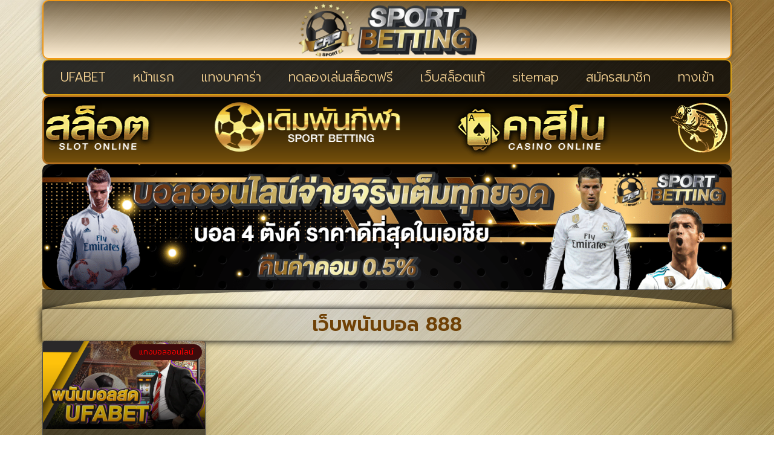

--- FILE ---
content_type: text/html; charset=UTF-8
request_url: https://www.communityaccessprogram.com/tag/%E0%B9%80%E0%B8%A7%E0%B9%87%E0%B8%9A%E0%B8%9E%E0%B8%99%E0%B8%B1%E0%B8%99%E0%B8%9A%E0%B8%AD%E0%B8%A5-888/
body_size: 15316
content:
<!doctype html>
<html lang="th">
<head>
	<meta charset="UTF-8">
	<meta name="viewport" content="width=device-width, initial-scale=1">
	<link rel="profile" href="https://gmpg.org/xfn/11">
	<meta name='robots' content='index, follow, max-image-preview:large, max-snippet:-1, max-video-preview:-1' />
	<style>img:is([sizes="auto" i], [sizes^="auto," i]) { contain-intrinsic-size: 3000px 1500px }</style>
	
	<!-- This site is optimized with the Yoast SEO plugin v26.8 - https://yoast.com/product/yoast-seo-wordpress/ -->
	<title>เว็บพนันบอล 888 Archives - www.communityaccessprogram.com</title>
	<link rel="canonical" href="https://www.communityaccessprogram.com/tag/เว็บพนันบอล-888/" />
	<meta property="og:locale" content="th_TH" />
	<meta property="og:type" content="article" />
	<meta property="og:title" content="เว็บพนันบอล 888 Archives - www.communityaccessprogram.com" />
	<meta property="og:url" content="https://www.communityaccessprogram.com/tag/เว็บพนันบอล-888/" />
	<meta property="og:site_name" content="www.communityaccessprogram.com" />
	<meta name="twitter:card" content="summary_large_image" />
	<script type="application/ld+json" class="yoast-schema-graph">{"@context":"https://schema.org","@graph":[{"@type":"CollectionPage","@id":"https://www.communityaccessprogram.com/tag/%e0%b9%80%e0%b8%a7%e0%b9%87%e0%b8%9a%e0%b8%9e%e0%b8%99%e0%b8%b1%e0%b8%99%e0%b8%9a%e0%b8%ad%e0%b8%a5-888/","url":"https://www.communityaccessprogram.com/tag/%e0%b9%80%e0%b8%a7%e0%b9%87%e0%b8%9a%e0%b8%9e%e0%b8%99%e0%b8%b1%e0%b8%99%e0%b8%9a%e0%b8%ad%e0%b8%a5-888/","name":"เว็บพนันบอล 888 Archives - www.communityaccessprogram.com","isPartOf":{"@id":"https://www.communityaccessprogram.com/#website"},"primaryImageOfPage":{"@id":"https://www.communityaccessprogram.com/tag/%e0%b9%80%e0%b8%a7%e0%b9%87%e0%b8%9a%e0%b8%9e%e0%b8%99%e0%b8%b1%e0%b8%99%e0%b8%9a%e0%b8%ad%e0%b8%a5-888/#primaryimage"},"image":{"@id":"https://www.communityaccessprogram.com/tag/%e0%b9%80%e0%b8%a7%e0%b9%87%e0%b8%9a%e0%b8%9e%e0%b8%99%e0%b8%b1%e0%b8%99%e0%b8%9a%e0%b8%ad%e0%b8%a5-888/#primaryimage"},"thumbnailUrl":"https://www.communityaccessprogram.com/wp-content/uploads/2022/12/แทงบอลสด-ufabet.png","breadcrumb":{"@id":"https://www.communityaccessprogram.com/tag/%e0%b9%80%e0%b8%a7%e0%b9%87%e0%b8%9a%e0%b8%9e%e0%b8%99%e0%b8%b1%e0%b8%99%e0%b8%9a%e0%b8%ad%e0%b8%a5-888/#breadcrumb"},"inLanguage":"th"},{"@type":"ImageObject","inLanguage":"th","@id":"https://www.communityaccessprogram.com/tag/%e0%b9%80%e0%b8%a7%e0%b9%87%e0%b8%9a%e0%b8%9e%e0%b8%99%e0%b8%b1%e0%b8%99%e0%b8%9a%e0%b8%ad%e0%b8%a5-888/#primaryimage","url":"https://www.communityaccessprogram.com/wp-content/uploads/2022/12/แทงบอลสด-ufabet.png","contentUrl":"https://www.communityaccessprogram.com/wp-content/uploads/2022/12/แทงบอลสด-ufabet.png","width":900,"height":450,"caption":"เว็บพนันบอล 888"},{"@type":"BreadcrumbList","@id":"https://www.communityaccessprogram.com/tag/%e0%b9%80%e0%b8%a7%e0%b9%87%e0%b8%9a%e0%b8%9e%e0%b8%99%e0%b8%b1%e0%b8%99%e0%b8%9a%e0%b8%ad%e0%b8%a5-888/#breadcrumb","itemListElement":[{"@type":"ListItem","position":1,"name":"Home","item":"https://www.communityaccessprogram.com/"},{"@type":"ListItem","position":2,"name":"เว็บพนันบอล 888"}]},{"@type":"WebSite","@id":"https://www.communityaccessprogram.com/#website","url":"https://www.communityaccessprogram.com/","name":"www.communityaccessprogram.com","description":"","publisher":{"@id":"https://www.communityaccessprogram.com/#organization"},"potentialAction":[{"@type":"SearchAction","target":{"@type":"EntryPoint","urlTemplate":"https://www.communityaccessprogram.com/?s={search_term_string}"},"query-input":{"@type":"PropertyValueSpecification","valueRequired":true,"valueName":"search_term_string"}}],"inLanguage":"th"},{"@type":"Organization","@id":"https://www.communityaccessprogram.com/#organization","name":"www.communityaccessprogram.com","url":"https://www.communityaccessprogram.com/","logo":{"@type":"ImageObject","inLanguage":"th","@id":"https://www.communityaccessprogram.com/#/schema/logo/image/","url":"https://www.communityaccessprogram.com/wp-content/uploads/2023/03/Logo-communityaccessprogram.com-700X200.png","contentUrl":"https://www.communityaccessprogram.com/wp-content/uploads/2023/03/Logo-communityaccessprogram.com-700X200.png","width":700,"height":200,"caption":"www.communityaccessprogram.com"},"image":{"@id":"https://www.communityaccessprogram.com/#/schema/logo/image/"}}]}</script>
	<!-- / Yoast SEO plugin. -->


<link rel='dns-prefetch' href='//fonts.googleapis.com' />
<link rel="alternate" type="application/rss+xml" title="www.communityaccessprogram.com &raquo; ฟีด" href="https://www.communityaccessprogram.com/feed/" />
<link rel="alternate" type="application/rss+xml" title="www.communityaccessprogram.com &raquo; เว็บพนันบอล 888 ฟีดป้ายกำกับ" href="https://www.communityaccessprogram.com/tag/%e0%b9%80%e0%b8%a7%e0%b9%87%e0%b8%9a%e0%b8%9e%e0%b8%99%e0%b8%b1%e0%b8%99%e0%b8%9a%e0%b8%ad%e0%b8%a5-888/feed/" />
<script>
window._wpemojiSettings = {"baseUrl":"https:\/\/s.w.org\/images\/core\/emoji\/16.0.1\/72x72\/","ext":".png","svgUrl":"https:\/\/s.w.org\/images\/core\/emoji\/16.0.1\/svg\/","svgExt":".svg","source":{"concatemoji":"https:\/\/www.communityaccessprogram.com\/wp-includes\/js\/wp-emoji-release.min.js?ver=6.8.3"}};
/*! This file is auto-generated */
!function(s,n){var o,i,e;function c(e){try{var t={supportTests:e,timestamp:(new Date).valueOf()};sessionStorage.setItem(o,JSON.stringify(t))}catch(e){}}function p(e,t,n){e.clearRect(0,0,e.canvas.width,e.canvas.height),e.fillText(t,0,0);var t=new Uint32Array(e.getImageData(0,0,e.canvas.width,e.canvas.height).data),a=(e.clearRect(0,0,e.canvas.width,e.canvas.height),e.fillText(n,0,0),new Uint32Array(e.getImageData(0,0,e.canvas.width,e.canvas.height).data));return t.every(function(e,t){return e===a[t]})}function u(e,t){e.clearRect(0,0,e.canvas.width,e.canvas.height),e.fillText(t,0,0);for(var n=e.getImageData(16,16,1,1),a=0;a<n.data.length;a++)if(0!==n.data[a])return!1;return!0}function f(e,t,n,a){switch(t){case"flag":return n(e,"\ud83c\udff3\ufe0f\u200d\u26a7\ufe0f","\ud83c\udff3\ufe0f\u200b\u26a7\ufe0f")?!1:!n(e,"\ud83c\udde8\ud83c\uddf6","\ud83c\udde8\u200b\ud83c\uddf6")&&!n(e,"\ud83c\udff4\udb40\udc67\udb40\udc62\udb40\udc65\udb40\udc6e\udb40\udc67\udb40\udc7f","\ud83c\udff4\u200b\udb40\udc67\u200b\udb40\udc62\u200b\udb40\udc65\u200b\udb40\udc6e\u200b\udb40\udc67\u200b\udb40\udc7f");case"emoji":return!a(e,"\ud83e\udedf")}return!1}function g(e,t,n,a){var r="undefined"!=typeof WorkerGlobalScope&&self instanceof WorkerGlobalScope?new OffscreenCanvas(300,150):s.createElement("canvas"),o=r.getContext("2d",{willReadFrequently:!0}),i=(o.textBaseline="top",o.font="600 32px Arial",{});return e.forEach(function(e){i[e]=t(o,e,n,a)}),i}function t(e){var t=s.createElement("script");t.src=e,t.defer=!0,s.head.appendChild(t)}"undefined"!=typeof Promise&&(o="wpEmojiSettingsSupports",i=["flag","emoji"],n.supports={everything:!0,everythingExceptFlag:!0},e=new Promise(function(e){s.addEventListener("DOMContentLoaded",e,{once:!0})}),new Promise(function(t){var n=function(){try{var e=JSON.parse(sessionStorage.getItem(o));if("object"==typeof e&&"number"==typeof e.timestamp&&(new Date).valueOf()<e.timestamp+604800&&"object"==typeof e.supportTests)return e.supportTests}catch(e){}return null}();if(!n){if("undefined"!=typeof Worker&&"undefined"!=typeof OffscreenCanvas&&"undefined"!=typeof URL&&URL.createObjectURL&&"undefined"!=typeof Blob)try{var e="postMessage("+g.toString()+"("+[JSON.stringify(i),f.toString(),p.toString(),u.toString()].join(",")+"));",a=new Blob([e],{type:"text/javascript"}),r=new Worker(URL.createObjectURL(a),{name:"wpTestEmojiSupports"});return void(r.onmessage=function(e){c(n=e.data),r.terminate(),t(n)})}catch(e){}c(n=g(i,f,p,u))}t(n)}).then(function(e){for(var t in e)n.supports[t]=e[t],n.supports.everything=n.supports.everything&&n.supports[t],"flag"!==t&&(n.supports.everythingExceptFlag=n.supports.everythingExceptFlag&&n.supports[t]);n.supports.everythingExceptFlag=n.supports.everythingExceptFlag&&!n.supports.flag,n.DOMReady=!1,n.readyCallback=function(){n.DOMReady=!0}}).then(function(){return e}).then(function(){var e;n.supports.everything||(n.readyCallback(),(e=n.source||{}).concatemoji?t(e.concatemoji):e.wpemoji&&e.twemoji&&(t(e.twemoji),t(e.wpemoji)))}))}((window,document),window._wpemojiSettings);
</script>
<style id='wp-emoji-styles-inline-css'>

	img.wp-smiley, img.emoji {
		display: inline !important;
		border: none !important;
		box-shadow: none !important;
		height: 1em !important;
		width: 1em !important;
		margin: 0 0.07em !important;
		vertical-align: -0.1em !important;
		background: none !important;
		padding: 0 !important;
	}
</style>
<link rel='stylesheet' id='wp-block-library-css' href='https://www.communityaccessprogram.com/wp-includes/css/dist/block-library/style.min.css?ver=6.8.3' media='all' />
<style id='global-styles-inline-css'>
:root{--wp--preset--aspect-ratio--square: 1;--wp--preset--aspect-ratio--4-3: 4/3;--wp--preset--aspect-ratio--3-4: 3/4;--wp--preset--aspect-ratio--3-2: 3/2;--wp--preset--aspect-ratio--2-3: 2/3;--wp--preset--aspect-ratio--16-9: 16/9;--wp--preset--aspect-ratio--9-16: 9/16;--wp--preset--color--black: #000000;--wp--preset--color--cyan-bluish-gray: #abb8c3;--wp--preset--color--white: #ffffff;--wp--preset--color--pale-pink: #f78da7;--wp--preset--color--vivid-red: #cf2e2e;--wp--preset--color--luminous-vivid-orange: #ff6900;--wp--preset--color--luminous-vivid-amber: #fcb900;--wp--preset--color--light-green-cyan: #7bdcb5;--wp--preset--color--vivid-green-cyan: #00d084;--wp--preset--color--pale-cyan-blue: #8ed1fc;--wp--preset--color--vivid-cyan-blue: #0693e3;--wp--preset--color--vivid-purple: #9b51e0;--wp--preset--gradient--vivid-cyan-blue-to-vivid-purple: linear-gradient(135deg,rgba(6,147,227,1) 0%,rgb(155,81,224) 100%);--wp--preset--gradient--light-green-cyan-to-vivid-green-cyan: linear-gradient(135deg,rgb(122,220,180) 0%,rgb(0,208,130) 100%);--wp--preset--gradient--luminous-vivid-amber-to-luminous-vivid-orange: linear-gradient(135deg,rgba(252,185,0,1) 0%,rgba(255,105,0,1) 100%);--wp--preset--gradient--luminous-vivid-orange-to-vivid-red: linear-gradient(135deg,rgba(255,105,0,1) 0%,rgb(207,46,46) 100%);--wp--preset--gradient--very-light-gray-to-cyan-bluish-gray: linear-gradient(135deg,rgb(238,238,238) 0%,rgb(169,184,195) 100%);--wp--preset--gradient--cool-to-warm-spectrum: linear-gradient(135deg,rgb(74,234,220) 0%,rgb(151,120,209) 20%,rgb(207,42,186) 40%,rgb(238,44,130) 60%,rgb(251,105,98) 80%,rgb(254,248,76) 100%);--wp--preset--gradient--blush-light-purple: linear-gradient(135deg,rgb(255,206,236) 0%,rgb(152,150,240) 100%);--wp--preset--gradient--blush-bordeaux: linear-gradient(135deg,rgb(254,205,165) 0%,rgb(254,45,45) 50%,rgb(107,0,62) 100%);--wp--preset--gradient--luminous-dusk: linear-gradient(135deg,rgb(255,203,112) 0%,rgb(199,81,192) 50%,rgb(65,88,208) 100%);--wp--preset--gradient--pale-ocean: linear-gradient(135deg,rgb(255,245,203) 0%,rgb(182,227,212) 50%,rgb(51,167,181) 100%);--wp--preset--gradient--electric-grass: linear-gradient(135deg,rgb(202,248,128) 0%,rgb(113,206,126) 100%);--wp--preset--gradient--midnight: linear-gradient(135deg,rgb(2,3,129) 0%,rgb(40,116,252) 100%);--wp--preset--font-size--small: 13px;--wp--preset--font-size--medium: 20px;--wp--preset--font-size--large: 36px;--wp--preset--font-size--x-large: 42px;--wp--preset--spacing--20: 0.44rem;--wp--preset--spacing--30: 0.67rem;--wp--preset--spacing--40: 1rem;--wp--preset--spacing--50: 1.5rem;--wp--preset--spacing--60: 2.25rem;--wp--preset--spacing--70: 3.38rem;--wp--preset--spacing--80: 5.06rem;--wp--preset--shadow--natural: 6px 6px 9px rgba(0, 0, 0, 0.2);--wp--preset--shadow--deep: 12px 12px 50px rgba(0, 0, 0, 0.4);--wp--preset--shadow--sharp: 6px 6px 0px rgba(0, 0, 0, 0.2);--wp--preset--shadow--outlined: 6px 6px 0px -3px rgba(255, 255, 255, 1), 6px 6px rgba(0, 0, 0, 1);--wp--preset--shadow--crisp: 6px 6px 0px rgba(0, 0, 0, 1);}:root { --wp--style--global--content-size: 800px;--wp--style--global--wide-size: 1200px; }:where(body) { margin: 0; }.wp-site-blocks > .alignleft { float: left; margin-right: 2em; }.wp-site-blocks > .alignright { float: right; margin-left: 2em; }.wp-site-blocks > .aligncenter { justify-content: center; margin-left: auto; margin-right: auto; }:where(.wp-site-blocks) > * { margin-block-start: 24px; margin-block-end: 0; }:where(.wp-site-blocks) > :first-child { margin-block-start: 0; }:where(.wp-site-blocks) > :last-child { margin-block-end: 0; }:root { --wp--style--block-gap: 24px; }:root :where(.is-layout-flow) > :first-child{margin-block-start: 0;}:root :where(.is-layout-flow) > :last-child{margin-block-end: 0;}:root :where(.is-layout-flow) > *{margin-block-start: 24px;margin-block-end: 0;}:root :where(.is-layout-constrained) > :first-child{margin-block-start: 0;}:root :where(.is-layout-constrained) > :last-child{margin-block-end: 0;}:root :where(.is-layout-constrained) > *{margin-block-start: 24px;margin-block-end: 0;}:root :where(.is-layout-flex){gap: 24px;}:root :where(.is-layout-grid){gap: 24px;}.is-layout-flow > .alignleft{float: left;margin-inline-start: 0;margin-inline-end: 2em;}.is-layout-flow > .alignright{float: right;margin-inline-start: 2em;margin-inline-end: 0;}.is-layout-flow > .aligncenter{margin-left: auto !important;margin-right: auto !important;}.is-layout-constrained > .alignleft{float: left;margin-inline-start: 0;margin-inline-end: 2em;}.is-layout-constrained > .alignright{float: right;margin-inline-start: 2em;margin-inline-end: 0;}.is-layout-constrained > .aligncenter{margin-left: auto !important;margin-right: auto !important;}.is-layout-constrained > :where(:not(.alignleft):not(.alignright):not(.alignfull)){max-width: var(--wp--style--global--content-size);margin-left: auto !important;margin-right: auto !important;}.is-layout-constrained > .alignwide{max-width: var(--wp--style--global--wide-size);}body .is-layout-flex{display: flex;}.is-layout-flex{flex-wrap: wrap;align-items: center;}.is-layout-flex > :is(*, div){margin: 0;}body .is-layout-grid{display: grid;}.is-layout-grid > :is(*, div){margin: 0;}body{padding-top: 0px;padding-right: 0px;padding-bottom: 0px;padding-left: 0px;}a:where(:not(.wp-element-button)){text-decoration: underline;}:root :where(.wp-element-button, .wp-block-button__link){background-color: #32373c;border-width: 0;color: #fff;font-family: inherit;font-size: inherit;line-height: inherit;padding: calc(0.667em + 2px) calc(1.333em + 2px);text-decoration: none;}.has-black-color{color: var(--wp--preset--color--black) !important;}.has-cyan-bluish-gray-color{color: var(--wp--preset--color--cyan-bluish-gray) !important;}.has-white-color{color: var(--wp--preset--color--white) !important;}.has-pale-pink-color{color: var(--wp--preset--color--pale-pink) !important;}.has-vivid-red-color{color: var(--wp--preset--color--vivid-red) !important;}.has-luminous-vivid-orange-color{color: var(--wp--preset--color--luminous-vivid-orange) !important;}.has-luminous-vivid-amber-color{color: var(--wp--preset--color--luminous-vivid-amber) !important;}.has-light-green-cyan-color{color: var(--wp--preset--color--light-green-cyan) !important;}.has-vivid-green-cyan-color{color: var(--wp--preset--color--vivid-green-cyan) !important;}.has-pale-cyan-blue-color{color: var(--wp--preset--color--pale-cyan-blue) !important;}.has-vivid-cyan-blue-color{color: var(--wp--preset--color--vivid-cyan-blue) !important;}.has-vivid-purple-color{color: var(--wp--preset--color--vivid-purple) !important;}.has-black-background-color{background-color: var(--wp--preset--color--black) !important;}.has-cyan-bluish-gray-background-color{background-color: var(--wp--preset--color--cyan-bluish-gray) !important;}.has-white-background-color{background-color: var(--wp--preset--color--white) !important;}.has-pale-pink-background-color{background-color: var(--wp--preset--color--pale-pink) !important;}.has-vivid-red-background-color{background-color: var(--wp--preset--color--vivid-red) !important;}.has-luminous-vivid-orange-background-color{background-color: var(--wp--preset--color--luminous-vivid-orange) !important;}.has-luminous-vivid-amber-background-color{background-color: var(--wp--preset--color--luminous-vivid-amber) !important;}.has-light-green-cyan-background-color{background-color: var(--wp--preset--color--light-green-cyan) !important;}.has-vivid-green-cyan-background-color{background-color: var(--wp--preset--color--vivid-green-cyan) !important;}.has-pale-cyan-blue-background-color{background-color: var(--wp--preset--color--pale-cyan-blue) !important;}.has-vivid-cyan-blue-background-color{background-color: var(--wp--preset--color--vivid-cyan-blue) !important;}.has-vivid-purple-background-color{background-color: var(--wp--preset--color--vivid-purple) !important;}.has-black-border-color{border-color: var(--wp--preset--color--black) !important;}.has-cyan-bluish-gray-border-color{border-color: var(--wp--preset--color--cyan-bluish-gray) !important;}.has-white-border-color{border-color: var(--wp--preset--color--white) !important;}.has-pale-pink-border-color{border-color: var(--wp--preset--color--pale-pink) !important;}.has-vivid-red-border-color{border-color: var(--wp--preset--color--vivid-red) !important;}.has-luminous-vivid-orange-border-color{border-color: var(--wp--preset--color--luminous-vivid-orange) !important;}.has-luminous-vivid-amber-border-color{border-color: var(--wp--preset--color--luminous-vivid-amber) !important;}.has-light-green-cyan-border-color{border-color: var(--wp--preset--color--light-green-cyan) !important;}.has-vivid-green-cyan-border-color{border-color: var(--wp--preset--color--vivid-green-cyan) !important;}.has-pale-cyan-blue-border-color{border-color: var(--wp--preset--color--pale-cyan-blue) !important;}.has-vivid-cyan-blue-border-color{border-color: var(--wp--preset--color--vivid-cyan-blue) !important;}.has-vivid-purple-border-color{border-color: var(--wp--preset--color--vivid-purple) !important;}.has-vivid-cyan-blue-to-vivid-purple-gradient-background{background: var(--wp--preset--gradient--vivid-cyan-blue-to-vivid-purple) !important;}.has-light-green-cyan-to-vivid-green-cyan-gradient-background{background: var(--wp--preset--gradient--light-green-cyan-to-vivid-green-cyan) !important;}.has-luminous-vivid-amber-to-luminous-vivid-orange-gradient-background{background: var(--wp--preset--gradient--luminous-vivid-amber-to-luminous-vivid-orange) !important;}.has-luminous-vivid-orange-to-vivid-red-gradient-background{background: var(--wp--preset--gradient--luminous-vivid-orange-to-vivid-red) !important;}.has-very-light-gray-to-cyan-bluish-gray-gradient-background{background: var(--wp--preset--gradient--very-light-gray-to-cyan-bluish-gray) !important;}.has-cool-to-warm-spectrum-gradient-background{background: var(--wp--preset--gradient--cool-to-warm-spectrum) !important;}.has-blush-light-purple-gradient-background{background: var(--wp--preset--gradient--blush-light-purple) !important;}.has-blush-bordeaux-gradient-background{background: var(--wp--preset--gradient--blush-bordeaux) !important;}.has-luminous-dusk-gradient-background{background: var(--wp--preset--gradient--luminous-dusk) !important;}.has-pale-ocean-gradient-background{background: var(--wp--preset--gradient--pale-ocean) !important;}.has-electric-grass-gradient-background{background: var(--wp--preset--gradient--electric-grass) !important;}.has-midnight-gradient-background{background: var(--wp--preset--gradient--midnight) !important;}.has-small-font-size{font-size: var(--wp--preset--font-size--small) !important;}.has-medium-font-size{font-size: var(--wp--preset--font-size--medium) !important;}.has-large-font-size{font-size: var(--wp--preset--font-size--large) !important;}.has-x-large-font-size{font-size: var(--wp--preset--font-size--x-large) !important;}
:root :where(.wp-block-pullquote){font-size: 1.5em;line-height: 1.6;}
</style>
<link rel='stylesheet' id='pdpa-thailand-public-css' href='https://www.communityaccessprogram.com/wp-content/plugins/pdpa-thailand/public/assets/css/pdpa-thailand-public.min.css?ver=2.0' media='all' />
<link rel='stylesheet' id='hello-elementor-css' href='https://www.communityaccessprogram.com/wp-content/themes/hello-elementor/assets/css/reset.css?ver=3.4.6' media='all' />
<link rel='stylesheet' id='hello-elementor-theme-style-css' href='https://www.communityaccessprogram.com/wp-content/themes/hello-elementor/assets/css/theme.css?ver=3.4.6' media='all' />
<link rel='stylesheet' id='hello-elementor-header-footer-css' href='https://www.communityaccessprogram.com/wp-content/themes/hello-elementor/assets/css/header-footer.css?ver=3.4.6' media='all' />
<link rel='stylesheet' id='elementor-frontend-css' href='https://www.communityaccessprogram.com/wp-content/plugins/elementor/assets/css/frontend.min.css?ver=3.34.2' media='all' />
<link rel='stylesheet' id='widget-image-css' href='https://www.communityaccessprogram.com/wp-content/plugins/elementor/assets/css/widget-image.min.css?ver=3.34.2' media='all' />
<link rel='stylesheet' id='widget-nav-menu-css' href='https://www.communityaccessprogram.com/wp-content/plugins/elementor-pro/assets/css/widget-nav-menu.min.css?ver=3.29.2' media='all' />
<link rel='stylesheet' id='swiper-css' href='https://www.communityaccessprogram.com/wp-content/plugins/elementor/assets/lib/swiper/v8/css/swiper.min.css?ver=8.4.5' media='all' />
<link rel='stylesheet' id='e-swiper-css' href='https://www.communityaccessprogram.com/wp-content/plugins/elementor/assets/css/conditionals/e-swiper.min.css?ver=3.34.2' media='all' />
<link rel='stylesheet' id='widget-image-carousel-css' href='https://www.communityaccessprogram.com/wp-content/plugins/elementor/assets/css/widget-image-carousel.min.css?ver=3.34.2' media='all' />
<link rel='stylesheet' id='e-animation-shrink-css' href='https://www.communityaccessprogram.com/wp-content/plugins/elementor/assets/lib/animations/styles/e-animation-shrink.min.css?ver=3.34.2' media='all' />
<link rel='stylesheet' id='widget-heading-css' href='https://www.communityaccessprogram.com/wp-content/plugins/elementor/assets/css/widget-heading.min.css?ver=3.34.2' media='all' />
<link rel='stylesheet' id='widget-posts-css' href='https://www.communityaccessprogram.com/wp-content/plugins/elementor-pro/assets/css/widget-posts.min.css?ver=3.29.2' media='all' />
<link rel='stylesheet' id='e-shapes-css' href='https://www.communityaccessprogram.com/wp-content/plugins/elementor/assets/css/conditionals/shapes.min.css?ver=3.34.2' media='all' />
<link rel='stylesheet' id='elementor-icons-css' href='https://www.communityaccessprogram.com/wp-content/plugins/elementor/assets/lib/eicons/css/elementor-icons.min.css?ver=5.46.0' media='all' />
<link rel='stylesheet' id='elementor-post-133-css' href='https://www.communityaccessprogram.com/wp-content/uploads/elementor/css/post-133.css?ver=1769003441' media='all' />
<link rel='stylesheet' id='elementor-post-143-css' href='https://www.communityaccessprogram.com/wp-content/uploads/elementor/css/post-143.css?ver=1769003441' media='all' />
<link rel='stylesheet' id='elementor-post-151-css' href='https://www.communityaccessprogram.com/wp-content/uploads/elementor/css/post-151.css?ver=1769003441' media='all' />
<link rel='stylesheet' id='elementor-post-155-css' href='https://www.communityaccessprogram.com/wp-content/uploads/elementor/css/post-155.css?ver=1769003441' media='all' />
<link rel='stylesheet' id='seed-fonts-all-css' href='https://fonts.googleapis.com/css?family=prompt&#038;ver=6.8.3' media='all' />
<style id='seed-fonts-all-inline-css'>
h1, h2, h3, h4, h5, h6, nav, .nav, .menu, button, .button, .btn, .price, ._heading, .wp-block-pullquote blockquote, blockquote, label, legend{font-family: "prompt",sans-serif !important; }body {--s-heading:"prompt",sans-serif !important}body {--s-heading-weight:}
</style>
<link rel='stylesheet' id='seed-fonts-body-all-css' href='https://fonts.googleapis.com/css?family=prompt&#038;ver=6.8.3' media='all' />
<style id='seed-fonts-body-all-inline-css'>
body{font-family: "prompt",sans-serif !important; font-size: 16px !important; line-height: 1.6 !important; }body {--s-body:"prompt",sans-serif !important;--s-body-line-height:1.6;}
</style>
<link rel='stylesheet' id='elementor-gf-prompt-css' href='https://fonts.googleapis.com/css?family=Prompt:100,100italic,200,200italic,300,300italic,400,400italic,500,500italic,600,600italic,700,700italic,800,800italic,900,900italic&#038;display=auto' media='all' />
<link rel='stylesheet' id='elementor-gf-robotoslab-css' href='https://fonts.googleapis.com/css?family=Roboto+Slab:100,100italic,200,200italic,300,300italic,400,400italic,500,500italic,600,600italic,700,700italic,800,800italic,900,900italic&#038;display=auto' media='all' />
<link rel='stylesheet' id='elementor-gf-roboto-css' href='https://fonts.googleapis.com/css?family=Roboto:100,100italic,200,200italic,300,300italic,400,400italic,500,500italic,600,600italic,700,700italic,800,800italic,900,900italic&#038;display=auto' media='all' />
<link rel='stylesheet' id='elementor-gf-mitr-css' href='https://fonts.googleapis.com/css?family=Mitr:100,100italic,200,200italic,300,300italic,400,400italic,500,500italic,600,600italic,700,700italic,800,800italic,900,900italic&#038;display=auto' media='all' />
<link rel='stylesheet' id='elementor-icons-shared-0-css' href='https://www.communityaccessprogram.com/wp-content/plugins/elementor/assets/lib/font-awesome/css/fontawesome.min.css?ver=5.15.3' media='all' />
<link rel='stylesheet' id='elementor-icons-fa-solid-css' href='https://www.communityaccessprogram.com/wp-content/plugins/elementor/assets/lib/font-awesome/css/solid.min.css?ver=5.15.3' media='all' />
<script src="https://www.communityaccessprogram.com/wp-includes/js/jquery/jquery.min.js?ver=3.7.1" id="jquery-core-js"></script>
<script src="https://www.communityaccessprogram.com/wp-includes/js/jquery/jquery-migrate.min.js?ver=3.4.1" id="jquery-migrate-js"></script>
<link rel="https://api.w.org/" href="https://www.communityaccessprogram.com/wp-json/" /><link rel="alternate" title="JSON" type="application/json" href="https://www.communityaccessprogram.com/wp-json/wp/v2/tags/99" /><link rel="EditURI" type="application/rsd+xml" title="RSD" href="https://www.communityaccessprogram.com/xmlrpc.php?rsd" />

<meta name="generator" content="Elementor 3.34.2; features: additional_custom_breakpoints; settings: css_print_method-external, google_font-enabled, font_display-auto">
			<style>
				.e-con.e-parent:nth-of-type(n+4):not(.e-lazyloaded):not(.e-no-lazyload),
				.e-con.e-parent:nth-of-type(n+4):not(.e-lazyloaded):not(.e-no-lazyload) * {
					background-image: none !important;
				}
				@media screen and (max-height: 1024px) {
					.e-con.e-parent:nth-of-type(n+3):not(.e-lazyloaded):not(.e-no-lazyload),
					.e-con.e-parent:nth-of-type(n+3):not(.e-lazyloaded):not(.e-no-lazyload) * {
						background-image: none !important;
					}
				}
				@media screen and (max-height: 640px) {
					.e-con.e-parent:nth-of-type(n+2):not(.e-lazyloaded):not(.e-no-lazyload),
					.e-con.e-parent:nth-of-type(n+2):not(.e-lazyloaded):not(.e-no-lazyload) * {
						background-image: none !important;
					}
				}
			</style>
						<meta name="theme-color" content="#FFDE8F">
			<link rel="icon" href="https://www.communityaccessprogram.com/wp-content/uploads/2023/03/cropped-IconLogo-communityaccessprogram.com-512X512-32x32.png" sizes="32x32" />
<link rel="icon" href="https://www.communityaccessprogram.com/wp-content/uploads/2023/03/cropped-IconLogo-communityaccessprogram.com-512X512-192x192.png" sizes="192x192" />
<link rel="apple-touch-icon" href="https://www.communityaccessprogram.com/wp-content/uploads/2023/03/cropped-IconLogo-communityaccessprogram.com-512X512-180x180.png" />
<meta name="msapplication-TileImage" content="https://www.communityaccessprogram.com/wp-content/uploads/2023/03/cropped-IconLogo-communityaccessprogram.com-512X512-270x270.png" />
</head>
<body class="archive tag tag-99 wp-custom-logo wp-embed-responsive wp-theme-hello-elementor hello-elementor-default elementor-page-155 elementor-default elementor-template-full-width elementor-kit-133">


<a class="skip-link screen-reader-text" href="#content">Skip to content</a>

		<div data-elementor-type="header" data-elementor-id="143" class="elementor elementor-143 elementor-location-header" data-elementor-post-type="elementor_library">
			<div class="elementor-element elementor-element-dacf3d7 e-flex e-con-boxed e-con e-parent" data-id="dacf3d7" data-element_type="container">
					<div class="e-con-inner">
		<div class="elementor-element elementor-element-cde158b e-con-full e-flex e-con e-child" data-id="cde158b" data-element_type="container">
				<div class="elementor-element elementor-element-d3937b8 elementor-widget elementor-widget-theme-site-logo elementor-widget-image" data-id="d3937b8" data-element_type="widget" data-widget_type="theme-site-logo.default">
				<div class="elementor-widget-container">
											<a href="https://www.communityaccessprogram.com">
			<img fetchpriority="high" width="700" height="200" src="https://www.communityaccessprogram.com/wp-content/uploads/2023/03/Logo-communityaccessprogram.com-700X200.png" class="attachment-full size-full wp-image-921" alt="" srcset="https://www.communityaccessprogram.com/wp-content/uploads/2023/03/Logo-communityaccessprogram.com-700X200.png 700w, https://www.communityaccessprogram.com/wp-content/uploads/2023/03/Logo-communityaccessprogram.com-700X200-300x86.png 300w" sizes="(max-width: 700px) 100vw, 700px" />				</a>
											</div>
				</div>
				</div>
					</div>
				</div>
		<div class="elementor-element elementor-element-46bb5eb e-flex e-con-boxed e-con e-parent" data-id="46bb5eb" data-element_type="container">
					<div class="e-con-inner">
		<div class="elementor-element elementor-element-beac8c5 e-con-full e-flex e-con e-child" data-id="beac8c5" data-element_type="container">
				<div class="elementor-element elementor-element-b6f49e9 elementor-nav-menu__align-justify elementor-nav-menu__text-align-center elementor-nav-menu--stretch elementor-nav-menu--dropdown-mobile elementor-nav-menu--toggle elementor-nav-menu--burger elementor-widget elementor-widget-nav-menu" data-id="b6f49e9" data-element_type="widget" data-settings="{&quot;submenu_icon&quot;:{&quot;value&quot;:&quot;&lt;i class=\&quot;fas fa-chevron-down\&quot;&gt;&lt;\/i&gt;&quot;,&quot;library&quot;:&quot;fa-solid&quot;},&quot;full_width&quot;:&quot;stretch&quot;,&quot;layout&quot;:&quot;horizontal&quot;,&quot;toggle&quot;:&quot;burger&quot;}" data-widget_type="nav-menu.default">
				<div class="elementor-widget-container">
								<nav aria-label="Menu" class="elementor-nav-menu--main elementor-nav-menu__container elementor-nav-menu--layout-horizontal e--pointer-background e--animation-shrink">
				<ul id="menu-1-b6f49e9" class="elementor-nav-menu"><li class="menu-item menu-item-type-custom menu-item-object-custom menu-item-1866"><a href="https://www.ufa88s.games" class="elementor-item">UFABET</a></li>
<li class="menu-item menu-item-type-post_type menu-item-object-page menu-item-home menu-item-443"><a href="https://www.communityaccessprogram.com/" class="elementor-item">หน้าแรก</a></li>
<li class="menu-item menu-item-type-post_type menu-item-object-post menu-item-1827"><a href="https://www.communityaccessprogram.com/%e0%b9%81%e0%b8%97%e0%b8%87%e0%b8%9a%e0%b8%b2%e0%b8%84%e0%b8%b2%e0%b8%a3%e0%b9%88%e0%b8%b2/" class="elementor-item">แทงบาคาร่า</a></li>
<li class="menu-item menu-item-type-post_type menu-item-object-post menu-item-1828"><a href="https://www.communityaccessprogram.com/%e0%b8%97%e0%b8%94%e0%b8%a5%e0%b8%ad%e0%b8%87%e0%b9%80%e0%b8%a5%e0%b9%88%e0%b8%99%e0%b8%aa%e0%b8%a5%e0%b9%87%e0%b8%ad%e0%b8%95%e0%b8%9f%e0%b8%a3%e0%b8%b5/" class="elementor-item">ทดลองเล่นสล็อตฟรี</a></li>
<li class="menu-item menu-item-type-post_type menu-item-object-post menu-item-1829"><a href="https://www.communityaccessprogram.com/%e0%b9%80%e0%b8%a7%e0%b9%87%e0%b8%9a%e0%b8%aa%e0%b8%a5%e0%b9%87%e0%b8%ad%e0%b8%95%e0%b9%81%e0%b8%97%e0%b9%89/" class="elementor-item">เว็บสล็อตแท้</a></li>
<li class="menu-item menu-item-type-custom menu-item-object-custom menu-item-798"><a href="https://www.communityaccessprogram.com/sitemap_index.xml" class="elementor-item">sitemap</a></li>
<li class="menu-item menu-item-type-custom menu-item-object-custom menu-item-1298"><a href="https://member.ufa88s.live/register?s=โฆษณาบนเว็บไซต์-อื่นๆ&#038;lang=th" class="elementor-item">สมัครสมาชิก</a></li>
<li class="menu-item menu-item-type-custom menu-item-object-custom menu-item-1299"><a href="https://member.ufa88s.live/register?s=โฆษณาบนเว็บไซต์-อื่นๆ&#038;lang=th" class="elementor-item">ทางเข้า</a></li>
</ul>			</nav>
					<div class="elementor-menu-toggle" role="button" tabindex="0" aria-label="Menu Toggle" aria-expanded="false">
			<i aria-hidden="true" role="presentation" class="elementor-menu-toggle__icon--open fas fa-bars"></i><i aria-hidden="true" role="presentation" class="elementor-menu-toggle__icon--close eicon-close"></i>		</div>
					<nav class="elementor-nav-menu--dropdown elementor-nav-menu__container" aria-hidden="true">
				<ul id="menu-2-b6f49e9" class="elementor-nav-menu"><li class="menu-item menu-item-type-custom menu-item-object-custom menu-item-1866"><a href="https://www.ufa88s.games" class="elementor-item" tabindex="-1">UFABET</a></li>
<li class="menu-item menu-item-type-post_type menu-item-object-page menu-item-home menu-item-443"><a href="https://www.communityaccessprogram.com/" class="elementor-item" tabindex="-1">หน้าแรก</a></li>
<li class="menu-item menu-item-type-post_type menu-item-object-post menu-item-1827"><a href="https://www.communityaccessprogram.com/%e0%b9%81%e0%b8%97%e0%b8%87%e0%b8%9a%e0%b8%b2%e0%b8%84%e0%b8%b2%e0%b8%a3%e0%b9%88%e0%b8%b2/" class="elementor-item" tabindex="-1">แทงบาคาร่า</a></li>
<li class="menu-item menu-item-type-post_type menu-item-object-post menu-item-1828"><a href="https://www.communityaccessprogram.com/%e0%b8%97%e0%b8%94%e0%b8%a5%e0%b8%ad%e0%b8%87%e0%b9%80%e0%b8%a5%e0%b9%88%e0%b8%99%e0%b8%aa%e0%b8%a5%e0%b9%87%e0%b8%ad%e0%b8%95%e0%b8%9f%e0%b8%a3%e0%b8%b5/" class="elementor-item" tabindex="-1">ทดลองเล่นสล็อตฟรี</a></li>
<li class="menu-item menu-item-type-post_type menu-item-object-post menu-item-1829"><a href="https://www.communityaccessprogram.com/%e0%b9%80%e0%b8%a7%e0%b9%87%e0%b8%9a%e0%b8%aa%e0%b8%a5%e0%b9%87%e0%b8%ad%e0%b8%95%e0%b9%81%e0%b8%97%e0%b9%89/" class="elementor-item" tabindex="-1">เว็บสล็อตแท้</a></li>
<li class="menu-item menu-item-type-custom menu-item-object-custom menu-item-798"><a href="https://www.communityaccessprogram.com/sitemap_index.xml" class="elementor-item" tabindex="-1">sitemap</a></li>
<li class="menu-item menu-item-type-custom menu-item-object-custom menu-item-1298"><a href="https://member.ufa88s.live/register?s=โฆษณาบนเว็บไซต์-อื่นๆ&#038;lang=th" class="elementor-item" tabindex="-1">สมัครสมาชิก</a></li>
<li class="menu-item menu-item-type-custom menu-item-object-custom menu-item-1299"><a href="https://member.ufa88s.live/register?s=โฆษณาบนเว็บไซต์-อื่นๆ&#038;lang=th" class="elementor-item" tabindex="-1">ทางเข้า</a></li>
</ul>			</nav>
						</div>
				</div>
				</div>
					</div>
				</div>
		<div class="elementor-element elementor-element-31a8a47 e-flex e-con-boxed e-con e-parent" data-id="31a8a47" data-element_type="container">
					<div class="e-con-inner">
		<div class="elementor-element elementor-element-9bb73c3 e-con-full e-flex e-con e-child" data-id="9bb73c3" data-element_type="container">
				<div class="elementor-element elementor-element-591105e elementor-widget elementor-widget-image-carousel" data-id="591105e" data-element_type="widget" data-settings="{&quot;slides_to_show&quot;:&quot;3&quot;,&quot;slides_to_scroll&quot;:&quot;1&quot;,&quot;navigation&quot;:&quot;none&quot;,&quot;autoplay_speed&quot;:2000,&quot;speed&quot;:1500,&quot;slides_to_show_tablet&quot;:&quot;4&quot;,&quot;slides_to_show_mobile&quot;:&quot;3&quot;,&quot;autoplay&quot;:&quot;yes&quot;,&quot;pause_on_hover&quot;:&quot;yes&quot;,&quot;pause_on_interaction&quot;:&quot;yes&quot;,&quot;infinite&quot;:&quot;yes&quot;}" data-widget_type="image-carousel.default">
				<div class="elementor-widget-container">
							<div class="elementor-image-carousel-wrapper swiper" role="region" aria-roledescription="carousel" aria-label="Image Carousel" dir="ltr">
			<div class="elementor-image-carousel swiper-wrapper" aria-live="off">
								<div class="swiper-slide" role="group" aria-roledescription="slide" aria-label="1 of 4"><figure class="swiper-slide-inner"><img class="swiper-slide-image" src="https://www.communityaccessprogram.com/wp-content/uploads/2022/01/set-6.1.png" alt="set-6.1" /></figure></div><div class="swiper-slide" role="group" aria-roledescription="slide" aria-label="2 of 4"><figure class="swiper-slide-inner"><img class="swiper-slide-image" src="https://www.communityaccessprogram.com/wp-content/uploads/2022/01/set-6.2.png" alt="set-6.2" /></figure></div><div class="swiper-slide" role="group" aria-roledescription="slide" aria-label="3 of 4"><figure class="swiper-slide-inner"><img class="swiper-slide-image" src="https://www.communityaccessprogram.com/wp-content/uploads/2022/01/set-6.3.png" alt="set-6.3" /></figure></div><div class="swiper-slide" role="group" aria-roledescription="slide" aria-label="4 of 4"><figure class="swiper-slide-inner"><img class="swiper-slide-image" src="https://www.communityaccessprogram.com/wp-content/uploads/2022/01/set-6.4.png" alt="set-6.4" /></figure></div>			</div>
							
									</div>
						</div>
				</div>
				</div>
					</div>
				</div>
		<div class="elementor-element elementor-element-7db7d37 e-flex e-con-boxed e-con e-parent" data-id="7db7d37" data-element_type="container">
					<div class="e-con-inner">
		<div class="elementor-element elementor-element-4fafc8d e-con-full e-flex e-con e-child" data-id="4fafc8d" data-element_type="container" data-settings="{&quot;background_background&quot;:&quot;gradient&quot;}">
				<div class="elementor-element elementor-element-ecb191b elementor-hidden-mobile elementor-widget elementor-widget-image" data-id="ecb191b" data-element_type="widget" data-widget_type="image.default">
				<div class="elementor-widget-container">
															<img width="1920" height="350" src="https://www.communityaccessprogram.com/wp-content/uploads/2023/03/บอลออนไลน์จ่ายจริงเต็มทุกยอด-ภาพปก1-communityaccessprogram.com-1920X350.png" class="attachment-full size-full wp-image-922" alt="" srcset="https://www.communityaccessprogram.com/wp-content/uploads/2023/03/บอลออนไลน์จ่ายจริงเต็มทุกยอด-ภาพปก1-communityaccessprogram.com-1920X350.png 1920w, https://www.communityaccessprogram.com/wp-content/uploads/2023/03/บอลออนไลน์จ่ายจริงเต็มทุกยอด-ภาพปก1-communityaccessprogram.com-1920X350-300x55.png 300w, https://www.communityaccessprogram.com/wp-content/uploads/2023/03/บอลออนไลน์จ่ายจริงเต็มทุกยอด-ภาพปก1-communityaccessprogram.com-1920X350-1024x187.png 1024w, https://www.communityaccessprogram.com/wp-content/uploads/2023/03/บอลออนไลน์จ่ายจริงเต็มทุกยอด-ภาพปก1-communityaccessprogram.com-1920X350-768x140.png 768w, https://www.communityaccessprogram.com/wp-content/uploads/2023/03/บอลออนไลน์จ่ายจริงเต็มทุกยอด-ภาพปก1-communityaccessprogram.com-1920X350-1536x280.png 1536w" sizes="(max-width: 1920px) 100vw, 1920px" />															</div>
				</div>
				<div class="elementor-element elementor-element-be0cd23 elementor-hidden-desktop elementor-hidden-tablet elementor-widget elementor-widget-image" data-id="be0cd23" data-element_type="widget" data-widget_type="image.default">
				<div class="elementor-widget-container">
															<img width="650" height="650" src="https://www.communityaccessprogram.com/wp-content/uploads/2023/03/บอลUFABET-ภาพปก2-communityaccessprogram.com-650X650.png" class="attachment-full size-full wp-image-923" alt="" srcset="https://www.communityaccessprogram.com/wp-content/uploads/2023/03/บอลUFABET-ภาพปก2-communityaccessprogram.com-650X650.png 650w, https://www.communityaccessprogram.com/wp-content/uploads/2023/03/บอลUFABET-ภาพปก2-communityaccessprogram.com-650X650-300x300.png 300w, https://www.communityaccessprogram.com/wp-content/uploads/2023/03/บอลUFABET-ภาพปก2-communityaccessprogram.com-650X650-150x150.png 150w" sizes="(max-width: 650px) 100vw, 650px" />															</div>
				</div>
				</div>
					</div>
				</div>
				</div>
				<div data-elementor-type="archive" data-elementor-id="155" class="elementor elementor-155 elementor-location-archive" data-elementor-post-type="elementor_library">
			<div class="elementor-element elementor-element-a3a45d4 e-flex e-con-boxed e-con e-parent" data-id="a3a45d4" data-element_type="container">
					<div class="e-con-inner">
		<div class="elementor-element elementor-element-1d7eae9 e-con-full e-flex e-con e-child" data-id="1d7eae9" data-element_type="container" data-settings="{&quot;shape_divider_top&quot;:&quot;curve&quot;,&quot;shape_divider_top_negative&quot;:&quot;yes&quot;}">
				<div class="elementor-shape elementor-shape-top" aria-hidden="true" data-negative="true">
			<svg xmlns="http://www.w3.org/2000/svg" viewBox="0 0 1000 100" preserveAspectRatio="none">
	<path class="elementor-shape-fill" d="M500,97C126.7,96.3,0.8,19.8,0,0v100l1000,0V1C1000,19.4,873.3,97.8,500,97z"/>
</svg>		</div>
				<div class="elementor-element elementor-element-e63574b elementor-widget elementor-widget-theme-archive-title elementor-page-title elementor-widget-heading" data-id="e63574b" data-element_type="widget" data-widget_type="theme-archive-title.default">
				<div class="elementor-widget-container">
					<div class="elementor-heading-title elementor-size-default">เว็บพนันบอล 888</div>				</div>
				</div>
				<div class="elementor-element elementor-element-e1c4ba3 elementor-grid-4 elementor-grid-tablet-3 elementor-posts--align-center elementor-grid-mobile-1 elementor-posts--thumbnail-top elementor-card-shadow-yes elementor-posts__hover-gradient load-more-align-center elementor-widget elementor-widget-archive-posts" data-id="e1c4ba3" data-element_type="widget" data-settings="{&quot;pagination_type&quot;:&quot;load_more_on_click&quot;,&quot;archive_cards_columns&quot;:&quot;4&quot;,&quot;archive_cards_columns_tablet&quot;:&quot;3&quot;,&quot;archive_cards_row_gap&quot;:{&quot;unit&quot;:&quot;px&quot;,&quot;size&quot;:20,&quot;sizes&quot;:[]},&quot;archive_cards_columns_mobile&quot;:&quot;1&quot;,&quot;archive_cards_row_gap_tablet&quot;:{&quot;unit&quot;:&quot;px&quot;,&quot;size&quot;:&quot;&quot;,&quot;sizes&quot;:[]},&quot;archive_cards_row_gap_mobile&quot;:{&quot;unit&quot;:&quot;px&quot;,&quot;size&quot;:&quot;&quot;,&quot;sizes&quot;:[]},&quot;load_more_spinner&quot;:{&quot;value&quot;:&quot;fas fa-spinner&quot;,&quot;library&quot;:&quot;fa-solid&quot;}}" data-widget_type="archive-posts.archive_cards">
				<div class="elementor-widget-container">
							<div class="elementor-posts-container elementor-posts elementor-posts--skin-cards elementor-grid">
				<article class="elementor-post elementor-grid-item post-596 post type-post status-publish format-standard has-post-thumbnail hentry category-22 tag-99">
			<div class="elementor-post__card">
				<a class="elementor-post__thumbnail__link" href="https://www.communityaccessprogram.com/%e0%b9%80%e0%b8%a7%e0%b9%87%e0%b8%9a%e0%b8%9e%e0%b8%99%e0%b8%b1%e0%b8%99%e0%b8%9a%e0%b8%ad%e0%b8%a5-888/" tabindex="-1" ><div class="elementor-post__thumbnail"><img loading="lazy" width="768" height="384" src="https://www.communityaccessprogram.com/wp-content/uploads/2022/12/แทงบอลสด-ufabet-768x384.png" class="elementor-animation-shrink attachment-medium_large size-medium_large wp-image-598" alt="เว็บพนันบอล 888" decoding="async" srcset="https://www.communityaccessprogram.com/wp-content/uploads/2022/12/แทงบอลสด-ufabet-768x384.png 768w, https://www.communityaccessprogram.com/wp-content/uploads/2022/12/แทงบอลสด-ufabet-300x150.png 300w, https://www.communityaccessprogram.com/wp-content/uploads/2022/12/แทงบอลสด-ufabet.png 900w" sizes="(max-width: 768px) 100vw, 768px" /></div></a>
				<div class="elementor-post__badge">แทงบอลออนไลน์</div>
				<div class="elementor-post__text">
				<div class="elementor-post__title">
			<a href="https://www.communityaccessprogram.com/%e0%b9%80%e0%b8%a7%e0%b9%87%e0%b8%9a%e0%b8%9e%e0%b8%99%e0%b8%b1%e0%b8%99%e0%b8%9a%e0%b8%ad%e0%b8%a5-888/" >
				เว็บพนันบอล 888 ดีที่สุดของไทย ราคาบอล 4 ตังค์			</a>
		</div>
				</div>
					</div>
		</article>
				</div>
					<span class="e-load-more-spinner">
				<i aria-hidden="true" class="fas fa-spinner"></i>			</span>
		
						</div>
				</div>
				</div>
					</div>
				</div>
				</div>
				<div data-elementor-type="footer" data-elementor-id="151" class="elementor elementor-151 elementor-location-footer" data-elementor-post-type="elementor_library">
			<div class="elementor-element elementor-element-b0df645 e-flex e-con-boxed e-con e-parent" data-id="b0df645" data-element_type="container">
					<div class="e-con-inner">
		<div class="elementor-element elementor-element-5dff1c0 e-con-full e-flex e-con e-child" data-id="5dff1c0" data-element_type="container">
		<div class="elementor-element elementor-element-b9b196a e-con-full e-flex e-con e-child" data-id="b9b196a" data-element_type="container">
		<div class="elementor-element elementor-element-8c461ed e-con-full e-flex e-con e-child" data-id="8c461ed" data-element_type="container">
				<div class="elementor-element elementor-element-b60b870 elementor-widget elementor-widget-image" data-id="b60b870" data-element_type="widget" data-widget_type="image.default">
				<div class="elementor-widget-container">
															<img loading="lazy" width="768" height="768" src="https://www.communityaccessprogram.com/wp-content/uploads/2022/01/pro2-768x768.jpg" class="elementor-animation-shrink attachment-medium_large size-medium_large wp-image-345" alt="" srcset="https://www.communityaccessprogram.com/wp-content/uploads/2022/01/pro2-768x768.jpg 768w, https://www.communityaccessprogram.com/wp-content/uploads/2022/01/pro2-300x300.jpg 300w, https://www.communityaccessprogram.com/wp-content/uploads/2022/01/pro2-1024x1024.jpg 1024w, https://www.communityaccessprogram.com/wp-content/uploads/2022/01/pro2-150x150.jpg 150w, https://www.communityaccessprogram.com/wp-content/uploads/2022/01/pro2.jpg 1040w" sizes="(max-width: 768px) 100vw, 768px" />															</div>
				</div>
				</div>
		<div class="elementor-element elementor-element-5e20f0c e-con-full e-flex e-con e-child" data-id="5e20f0c" data-element_type="container">
				<div class="elementor-element elementor-element-7e60cf2 elementor-widget elementor-widget-image" data-id="7e60cf2" data-element_type="widget" data-widget_type="image.default">
				<div class="elementor-widget-container">
															<img loading="lazy" width="768" height="768" src="https://www.communityaccessprogram.com/wp-content/uploads/2022/01/pro1-768x768.jpg" class="elementor-animation-shrink attachment-medium_large size-medium_large wp-image-349" alt="" srcset="https://www.communityaccessprogram.com/wp-content/uploads/2022/01/pro1-768x768.jpg 768w, https://www.communityaccessprogram.com/wp-content/uploads/2022/01/pro1-300x300.jpg 300w, https://www.communityaccessprogram.com/wp-content/uploads/2022/01/pro1-1024x1024.jpg 1024w, https://www.communityaccessprogram.com/wp-content/uploads/2022/01/pro1-150x150.jpg 150w, https://www.communityaccessprogram.com/wp-content/uploads/2022/01/pro1.jpg 1040w" sizes="(max-width: 768px) 100vw, 768px" />															</div>
				</div>
				</div>
		<div class="elementor-element elementor-element-3dda783 e-con-full e-flex e-con e-child" data-id="3dda783" data-element_type="container">
				<div class="elementor-element elementor-element-91bab3a elementor-widget elementor-widget-image" data-id="91bab3a" data-element_type="widget" data-widget_type="image.default">
				<div class="elementor-widget-container">
															<img loading="lazy" width="768" height="768" src="https://www.communityaccessprogram.com/wp-content/uploads/2022/01/pro3-768x768.jpg" class="elementor-animation-shrink attachment-medium_large size-medium_large wp-image-346" alt="" srcset="https://www.communityaccessprogram.com/wp-content/uploads/2022/01/pro3-768x768.jpg 768w, https://www.communityaccessprogram.com/wp-content/uploads/2022/01/pro3-300x300.jpg 300w, https://www.communityaccessprogram.com/wp-content/uploads/2022/01/pro3-1024x1024.jpg 1024w, https://www.communityaccessprogram.com/wp-content/uploads/2022/01/pro3-150x150.jpg 150w, https://www.communityaccessprogram.com/wp-content/uploads/2022/01/pro3.jpg 1040w" sizes="(max-width: 768px) 100vw, 768px" />															</div>
				</div>
				</div>
				</div>
				</div>
					</div>
				</div>
		<div class="elementor-element elementor-element-718f1bb e-flex e-con-boxed e-con e-parent" data-id="718f1bb" data-element_type="container">
					<div class="e-con-inner">
		<div class="elementor-element elementor-element-d59b5e6 e-con-full e-flex e-con e-child" data-id="d59b5e6" data-element_type="container">
				<div class="elementor-element elementor-element-ced52db elementor-absolute elementor-widget elementor-widget-text-editor" data-id="ced52db" data-element_type="widget" data-settings="{&quot;_position&quot;:&quot;absolute&quot;}" data-widget_type="text-editor.default">
				<div class="elementor-widget-container">
									<div style="opacity:0; position:absolute; z-index:-2;">
  <a href="https://www.90mini.com" target="_blank" rel="noopener">ทีเด็ดบอลวันนี้</a> |
  <a href="https://www.uefa789.com" target="_blank" rel="noopener">แทงบอลออนไลน์</a> |
  <a href="https://www.baccaratufa88s.com" target="_blank" rel="noopener">บาคาร่า</a> |
  <a href="https://www.guroocafe.info" target="_blank" rel="noopener">guroocafe</a> |
  <a href="https://www.uefa456.com" target="_blank" rel="noopener">แทงบอล</a> |
  <a href="https://www.pakyok88s.co" target="_blank" rel="noopener">มวยพักยก</a> |
  <a href="https://www.ufabet88s.xyz" target="_blank" rel="noopener">เว็บพนันออนไลน์</a> |
  <a href="https://www.game88s.com" target="_blank" rel="noopener">game88s</a> |
  <a href="https://www.mtm88s.com" target="_blank" rel="noopener">ทีเด็ดมวย</a> |
  <a href="https://www.ufagamer.com" target="_blank" rel="noopener">เว็บเกมออนไลน์</a> |
  <a href="https://www.slotufa88.com" target="_blank" rel="noopener">ufaslot88</a> |
  <a href="https://www.huaykeys789.com" target="_blank" rel="noopener">เว็บหวยออนไลน์</a> |
  <a href="https://www.huaythai888.com" target="_blank" rel="noopener">แทงหวยออนไลน์</a> |
  <a href="https://www.asiapowerball88s.com" target="_blank" rel="noopener">asiapowerball</a> |
  <a href="https://www.pgslot88x.com" target="_blank" rel="noopener">สล็อตpg</a> |
  <a href="https://www.ufa88svip.co" target="_blank" rel="noopener">ufabet</a>
</div>
								</div>
				</div>
				<div class="elementor-element elementor-element-b952dd4 elementor-nav-menu__align-center elementor-nav-menu--dropdown-none elementor-widget elementor-widget-nav-menu" data-id="b952dd4" data-element_type="widget" data-settings="{&quot;layout&quot;:&quot;horizontal&quot;,&quot;submenu_icon&quot;:{&quot;value&quot;:&quot;&lt;i class=\&quot;fas fa-caret-down\&quot;&gt;&lt;\/i&gt;&quot;,&quot;library&quot;:&quot;fa-solid&quot;}}" data-widget_type="nav-menu.default">
				<div class="elementor-widget-container">
								<nav aria-label="Menu" class="elementor-nav-menu--main elementor-nav-menu__container elementor-nav-menu--layout-horizontal e--pointer-background e--animation-grow">
				<ul id="menu-1-b952dd4" class="elementor-nav-menu"><li class="menu-item menu-item-type-post_type menu-item-object-page menu-item-1830"><a href="https://www.communityaccessprogram.com/about-us/" class="elementor-item">About us</a></li>
<li class="menu-item menu-item-type-post_type menu-item-object-page menu-item-1831"><a href="https://www.communityaccessprogram.com/contact-us/" class="elementor-item">Contact Us</a></li>
<li class="menu-item menu-item-type-post_type menu-item-object-page menu-item-1832"><a href="https://www.communityaccessprogram.com/privacy-policy/" class="elementor-item">privacy policy</a></li>
</ul>			</nav>
						<nav class="elementor-nav-menu--dropdown elementor-nav-menu__container" aria-hidden="true">
				<ul id="menu-2-b952dd4" class="elementor-nav-menu"><li class="menu-item menu-item-type-post_type menu-item-object-page menu-item-1830"><a href="https://www.communityaccessprogram.com/about-us/" class="elementor-item" tabindex="-1">About us</a></li>
<li class="menu-item menu-item-type-post_type menu-item-object-page menu-item-1831"><a href="https://www.communityaccessprogram.com/contact-us/" class="elementor-item" tabindex="-1">Contact Us</a></li>
<li class="menu-item menu-item-type-post_type menu-item-object-page menu-item-1832"><a href="https://www.communityaccessprogram.com/privacy-policy/" class="elementor-item" tabindex="-1">privacy policy</a></li>
</ul>			</nav>
						</div>
				</div>
				</div>
					</div>
				</div>
				</div>
		
<script type="speculationrules">
{"prefetch":[{"source":"document","where":{"and":[{"href_matches":"\/*"},{"not":{"href_matches":["\/wp-*.php","\/wp-admin\/*","\/wp-content\/uploads\/*","\/wp-content\/*","\/wp-content\/plugins\/*","\/wp-content\/themes\/hello-elementor\/*","\/*\\?(.+)"]}},{"not":{"selector_matches":"a[rel~=\"nofollow\"]"}},{"not":{"selector_matches":".no-prefetch, .no-prefetch a"}}]},"eagerness":"conservative"}]}
</script>

<div class="dpdpa--popup">
    <div class="container">
        <div class="dpdpa--popup-container">
            <div class="dpdpa--popup-text">                
                <p>เราใช้คุกกี้เพื่อพัฒนาประสิทธิภาพ และประสบการณ์ที่ดีในการใช้เว็บไซต์ของคุณ คุณสามารถศึกษารายละเอียดได้ที่ <a href="https://www.communityaccessprogram.com/privacy-policy/">นโยบายความเป็นส่วนตัว</a> และสามารถจัดการความเป็นส่วนตัวเองได้ของคุณได้เองโดยคลิกที่ <a href="#" class="dpdpa--popup-settings">ตั้งค่า</a></p>
            </div>
            <div class="dpdpa--popup-button-group">
                <a href="#" class="dpdpa--popup-button" id="dpdpa--popup-accept-all">ยอมรับ</a>
            </div>
            <a href="#" class="dpdpa--popup-close" id="dpdpa--popup-close"></a>
        </div>
    </div>
</div><div class="dpdpa--popup-bg"></div>
<div class="dpdpa--popup-sidebar">
    <div class="dpdpa--popup-sidebar-header">
        <div class="dpdpa--popup-logo">
                    </div>
        <a href="#" class="dpdpa--popup-settings-close" id="dpdpa--popup-settings-close"></a>
    </div>
    <div class="dpdpa--popup-sidebar-container">
        <div class="dpdpa--popup-section intro">
            <em>ตั้งค่าความเป็นส่วนตัว</em>
            <p>คุณสามารถเลือกการตั้งค่าคุกกี้โดยเปิด/ปิด คุกกี้ในแต่ละประเภทได้ตามความต้องการ ยกเว้น คุกกี้ที่จำเป็น</p>
            <a href="#" class="dpdpa--popup-button" id="pdpa_settings_allow_all">ยอมรับทั้งหมด</a>
        </div>
        <div class="dpdpa--popup-section list">            
            <em>จัดการความเป็นส่วนตัว</em>
            <ul class="dpdpa--popup-list" id="dpdpa--popup-list">
                <li>
                    <div class="dpdpa--popup-header">
                        <div class="dpdpa--popup-title"></div>
                        <div class="dpdpa--popup-action text">เปิดใช้งานตลอด</div>
                    </div>
                    <p></p>
                </li>
                                                
            </ul>
            <a href="#" class="dpdpa--popup-button" id="pdpa_settings_confirm">บันทึกการตั้งค่า</a>
        </div>
    </div>
</div>			<script>
				const lazyloadRunObserver = () => {
					const lazyloadBackgrounds = document.querySelectorAll( `.e-con.e-parent:not(.e-lazyloaded)` );
					const lazyloadBackgroundObserver = new IntersectionObserver( ( entries ) => {
						entries.forEach( ( entry ) => {
							if ( entry.isIntersecting ) {
								let lazyloadBackground = entry.target;
								if( lazyloadBackground ) {
									lazyloadBackground.classList.add( 'e-lazyloaded' );
								}
								lazyloadBackgroundObserver.unobserve( entry.target );
							}
						});
					}, { rootMargin: '200px 0px 200px 0px' } );
					lazyloadBackgrounds.forEach( ( lazyloadBackground ) => {
						lazyloadBackgroundObserver.observe( lazyloadBackground );
					} );
				};
				const events = [
					'DOMContentLoaded',
					'elementor/lazyload/observe',
				];
				events.forEach( ( event ) => {
					document.addEventListener( event, lazyloadRunObserver );
				} );
			</script>
			<script src="https://www.communityaccessprogram.com/wp-content/plugins/pdpa-thailand/public/assets/js/js-cookie.min.js?ver=2.0" id="pdpa-thailand-js-cookie-js"></script>
<script id="pdpa-thailand-public-js-extra">
var pdpa_thailand = {"url":"https:\/\/www.communityaccessprogram.com\/wp-admin\/admin-ajax.php","nonce":"c4a798af47","unique_id":"pdpa_64b131a250748","enable":"0","duration":"7","cookie_list":"{\"code_in_head\":\"\",\"code_next_body\":\"\",\"code_body_close\":\"\"}"};
</script>
<script src="https://www.communityaccessprogram.com/wp-content/plugins/pdpa-thailand/public/assets/js/pdpa-thailand-public.js?ver=2.0" id="pdpa-thailand-public-js"></script>
<script id="rocket-browser-checker-js-after">
"use strict";var _createClass=function(){function defineProperties(target,props){for(var i=0;i<props.length;i++){var descriptor=props[i];descriptor.enumerable=descriptor.enumerable||!1,descriptor.configurable=!0,"value"in descriptor&&(descriptor.writable=!0),Object.defineProperty(target,descriptor.key,descriptor)}}return function(Constructor,protoProps,staticProps){return protoProps&&defineProperties(Constructor.prototype,protoProps),staticProps&&defineProperties(Constructor,staticProps),Constructor}}();function _classCallCheck(instance,Constructor){if(!(instance instanceof Constructor))throw new TypeError("Cannot call a class as a function")}var RocketBrowserCompatibilityChecker=function(){function RocketBrowserCompatibilityChecker(options){_classCallCheck(this,RocketBrowserCompatibilityChecker),this.passiveSupported=!1,this._checkPassiveOption(this),this.options=!!this.passiveSupported&&options}return _createClass(RocketBrowserCompatibilityChecker,[{key:"_checkPassiveOption",value:function(self){try{var options={get passive(){return!(self.passiveSupported=!0)}};window.addEventListener("test",null,options),window.removeEventListener("test",null,options)}catch(err){self.passiveSupported=!1}}},{key:"initRequestIdleCallback",value:function(){!1 in window&&(window.requestIdleCallback=function(cb){var start=Date.now();return setTimeout(function(){cb({didTimeout:!1,timeRemaining:function(){return Math.max(0,50-(Date.now()-start))}})},1)}),!1 in window&&(window.cancelIdleCallback=function(id){return clearTimeout(id)})}},{key:"isDataSaverModeOn",value:function(){return"connection"in navigator&&!0===navigator.connection.saveData}},{key:"supportsLinkPrefetch",value:function(){var elem=document.createElement("link");return elem.relList&&elem.relList.supports&&elem.relList.supports("prefetch")&&window.IntersectionObserver&&"isIntersecting"in IntersectionObserverEntry.prototype}},{key:"isSlowConnection",value:function(){return"connection"in navigator&&"effectiveType"in navigator.connection&&("2g"===navigator.connection.effectiveType||"slow-2g"===navigator.connection.effectiveType)}}]),RocketBrowserCompatibilityChecker}();
</script>
<script id="rocket-preload-links-js-extra">
var RocketPreloadLinksConfig = {"excludeUris":"\/(?:.+\/)?feed(?:\/(?:.+\/?)?)?$|\/(?:.+\/)?embed\/|\/(index.php\/)?(.*)wp-json(\/.*|$)|\/refer\/|\/go\/|\/recommend\/|\/recommends\/","usesTrailingSlash":"1","imageExt":"jpg|jpeg|gif|png|tiff|bmp|webp|avif|pdf|doc|docx|xls|xlsx|php","fileExt":"jpg|jpeg|gif|png|tiff|bmp|webp|avif|pdf|doc|docx|xls|xlsx|php|html|htm","siteUrl":"https:\/\/www.communityaccessprogram.com","onHoverDelay":"100","rateThrottle":"3"};
</script>
<script id="rocket-preload-links-js-after">
(function() {
"use strict";var r="function"==typeof Symbol&&"symbol"==typeof Symbol.iterator?function(e){return typeof e}:function(e){return e&&"function"==typeof Symbol&&e.constructor===Symbol&&e!==Symbol.prototype?"symbol":typeof e},e=function(){function i(e,t){for(var n=0;n<t.length;n++){var i=t[n];i.enumerable=i.enumerable||!1,i.configurable=!0,"value"in i&&(i.writable=!0),Object.defineProperty(e,i.key,i)}}return function(e,t,n){return t&&i(e.prototype,t),n&&i(e,n),e}}();function i(e,t){if(!(e instanceof t))throw new TypeError("Cannot call a class as a function")}var t=function(){function n(e,t){i(this,n),this.browser=e,this.config=t,this.options=this.browser.options,this.prefetched=new Set,this.eventTime=null,this.threshold=1111,this.numOnHover=0}return e(n,[{key:"init",value:function(){!this.browser.supportsLinkPrefetch()||this.browser.isDataSaverModeOn()||this.browser.isSlowConnection()||(this.regex={excludeUris:RegExp(this.config.excludeUris,"i"),images:RegExp(".("+this.config.imageExt+")$","i"),fileExt:RegExp(".("+this.config.fileExt+")$","i")},this._initListeners(this))}},{key:"_initListeners",value:function(e){-1<this.config.onHoverDelay&&document.addEventListener("mouseover",e.listener.bind(e),e.listenerOptions),document.addEventListener("mousedown",e.listener.bind(e),e.listenerOptions),document.addEventListener("touchstart",e.listener.bind(e),e.listenerOptions)}},{key:"listener",value:function(e){var t=e.target.closest("a"),n=this._prepareUrl(t);if(null!==n)switch(e.type){case"mousedown":case"touchstart":this._addPrefetchLink(n);break;case"mouseover":this._earlyPrefetch(t,n,"mouseout")}}},{key:"_earlyPrefetch",value:function(t,e,n){var i=this,r=setTimeout(function(){if(r=null,0===i.numOnHover)setTimeout(function(){return i.numOnHover=0},1e3);else if(i.numOnHover>i.config.rateThrottle)return;i.numOnHover++,i._addPrefetchLink(e)},this.config.onHoverDelay);t.addEventListener(n,function e(){t.removeEventListener(n,e,{passive:!0}),null!==r&&(clearTimeout(r),r=null)},{passive:!0})}},{key:"_addPrefetchLink",value:function(i){return this.prefetched.add(i.href),new Promise(function(e,t){var n=document.createElement("link");n.rel="prefetch",n.href=i.href,n.onload=e,n.onerror=t,document.head.appendChild(n)}).catch(function(){})}},{key:"_prepareUrl",value:function(e){if(null===e||"object"!==(void 0===e?"undefined":r(e))||!1 in e||-1===["http:","https:"].indexOf(e.protocol))return null;var t=e.href.substring(0,this.config.siteUrl.length),n=this._getPathname(e.href,t),i={original:e.href,protocol:e.protocol,origin:t,pathname:n,href:t+n};return this._isLinkOk(i)?i:null}},{key:"_getPathname",value:function(e,t){var n=t?e.substring(this.config.siteUrl.length):e;return n.startsWith("/")||(n="/"+n),this._shouldAddTrailingSlash(n)?n+"/":n}},{key:"_shouldAddTrailingSlash",value:function(e){return this.config.usesTrailingSlash&&!e.endsWith("/")&&!this.regex.fileExt.test(e)}},{key:"_isLinkOk",value:function(e){return null!==e&&"object"===(void 0===e?"undefined":r(e))&&(!this.prefetched.has(e.href)&&e.origin===this.config.siteUrl&&-1===e.href.indexOf("?")&&-1===e.href.indexOf("#")&&!this.regex.excludeUris.test(e.href)&&!this.regex.images.test(e.href))}}],[{key:"run",value:function(){"undefined"!=typeof RocketPreloadLinksConfig&&new n(new RocketBrowserCompatibilityChecker({capture:!0,passive:!0}),RocketPreloadLinksConfig).init()}}]),n}();t.run();
}());
</script>
<script src="https://www.communityaccessprogram.com/wp-content/plugins/elementor/assets/js/webpack.runtime.min.js?ver=3.34.2" id="elementor-webpack-runtime-js"></script>
<script src="https://www.communityaccessprogram.com/wp-content/plugins/elementor/assets/js/frontend-modules.min.js?ver=3.34.2" id="elementor-frontend-modules-js"></script>
<script src="https://www.communityaccessprogram.com/wp-includes/js/jquery/ui/core.min.js?ver=1.13.3" id="jquery-ui-core-js"></script>
<script id="elementor-frontend-js-before">
var elementorFrontendConfig = {"environmentMode":{"edit":false,"wpPreview":false,"isScriptDebug":false},"i18n":{"shareOnFacebook":"Share on Facebook","shareOnTwitter":"Share on Twitter","pinIt":"Pin it","download":"Download","downloadImage":"Download image","fullscreen":"Fullscreen","zoom":"Zoom","share":"Share","playVideo":"Play Video","previous":"Previous","next":"Next","close":"Close","a11yCarouselPrevSlideMessage":"Previous slide","a11yCarouselNextSlideMessage":"Next slide","a11yCarouselFirstSlideMessage":"This is the first slide","a11yCarouselLastSlideMessage":"This is the last slide","a11yCarouselPaginationBulletMessage":"Go to slide"},"is_rtl":false,"breakpoints":{"xs":0,"sm":480,"md":768,"lg":1025,"xl":1440,"xxl":1600},"responsive":{"breakpoints":{"mobile":{"label":"Mobile Portrait","value":767,"default_value":767,"direction":"max","is_enabled":true},"mobile_extra":{"label":"Mobile Landscape","value":880,"default_value":880,"direction":"max","is_enabled":false},"tablet":{"label":"Tablet Portrait","value":1024,"default_value":1024,"direction":"max","is_enabled":true},"tablet_extra":{"label":"Tablet Landscape","value":1200,"default_value":1200,"direction":"max","is_enabled":false},"laptop":{"label":"Laptop","value":1366,"default_value":1366,"direction":"max","is_enabled":false},"widescreen":{"label":"Widescreen","value":2400,"default_value":2400,"direction":"min","is_enabled":false}},"hasCustomBreakpoints":false},"version":"3.34.2","is_static":false,"experimentalFeatures":{"additional_custom_breakpoints":true,"container":true,"theme_builder_v2":true,"nested-elements":true,"home_screen":true,"global_classes_should_enforce_capabilities":true,"e_variables":true,"cloud-library":true,"e_opt_in_v4_page":true,"e_interactions":true,"e_editor_one":true,"import-export-customization":true},"urls":{"assets":"https:\/\/www.communityaccessprogram.com\/wp-content\/plugins\/elementor\/assets\/","ajaxurl":"https:\/\/www.communityaccessprogram.com\/wp-admin\/admin-ajax.php","uploadUrl":"https:\/\/www.communityaccessprogram.com\/wp-content\/uploads"},"nonces":{"floatingButtonsClickTracking":"b72c57f0c1"},"swiperClass":"swiper","settings":{"editorPreferences":[]},"kit":{"body_background_background":"classic","active_breakpoints":["viewport_mobile","viewport_tablet"],"global_image_lightbox":"yes","lightbox_enable_counter":"yes","lightbox_enable_fullscreen":"yes","lightbox_enable_zoom":"yes","lightbox_enable_share":"yes","lightbox_title_src":"title","lightbox_description_src":"description"},"post":{"id":0,"title":"\u0e40\u0e27\u0e47\u0e1a\u0e1e\u0e19\u0e31\u0e19\u0e1a\u0e2d\u0e25 888 Archives - www.communityaccessprogram.com","excerpt":""}};
</script>
<script src="https://www.communityaccessprogram.com/wp-content/plugins/elementor/assets/js/frontend.min.js?ver=3.34.2" id="elementor-frontend-js"></script>
<script src="https://www.communityaccessprogram.com/wp-content/plugins/elementor-pro/assets/lib/smartmenus/jquery.smartmenus.min.js?ver=1.2.1" id="smartmenus-js"></script>
<script src="https://www.communityaccessprogram.com/wp-content/plugins/elementor/assets/lib/swiper/v8/swiper.min.js?ver=8.4.5" id="swiper-js"></script>
<script src="https://www.communityaccessprogram.com/wp-includes/js/imagesloaded.min.js?ver=5.0.0" id="imagesloaded-js"></script>
<script src="https://www.communityaccessprogram.com/wp-content/plugins/elementor-pro/assets/js/webpack-pro.runtime.min.js?ver=3.29.2" id="elementor-pro-webpack-runtime-js"></script>
<script src="https://www.communityaccessprogram.com/wp-includes/js/dist/hooks.min.js?ver=4d63a3d491d11ffd8ac6" id="wp-hooks-js"></script>
<script src="https://www.communityaccessprogram.com/wp-includes/js/dist/i18n.min.js?ver=5e580eb46a90c2b997e6" id="wp-i18n-js"></script>
<script id="wp-i18n-js-after">
wp.i18n.setLocaleData( { 'text direction\u0004ltr': [ 'ltr' ] } );
</script>
<script id="elementor-pro-frontend-js-before">
var ElementorProFrontendConfig = {"ajaxurl":"https:\/\/www.communityaccessprogram.com\/wp-admin\/admin-ajax.php","nonce":"695d7a77ea","urls":{"assets":"https:\/\/www.communityaccessprogram.com\/wp-content\/plugins\/elementor-pro\/assets\/","rest":"https:\/\/www.communityaccessprogram.com\/wp-json\/"},"settings":{"lazy_load_background_images":true},"popup":{"hasPopUps":false},"shareButtonsNetworks":{"facebook":{"title":"Facebook","has_counter":true},"twitter":{"title":"Twitter"},"linkedin":{"title":"LinkedIn","has_counter":true},"pinterest":{"title":"Pinterest","has_counter":true},"reddit":{"title":"Reddit","has_counter":true},"vk":{"title":"VK","has_counter":true},"odnoklassniki":{"title":"OK","has_counter":true},"tumblr":{"title":"Tumblr"},"digg":{"title":"Digg"},"skype":{"title":"Skype"},"stumbleupon":{"title":"StumbleUpon","has_counter":true},"mix":{"title":"Mix"},"telegram":{"title":"Telegram"},"pocket":{"title":"Pocket","has_counter":true},"xing":{"title":"XING","has_counter":true},"whatsapp":{"title":"WhatsApp"},"email":{"title":"Email"},"print":{"title":"Print"},"x-twitter":{"title":"X"},"threads":{"title":"Threads"}},"facebook_sdk":{"lang":"th","app_id":""},"lottie":{"defaultAnimationUrl":"https:\/\/www.communityaccessprogram.com\/wp-content\/plugins\/elementor-pro\/modules\/lottie\/assets\/animations\/default.json"}};
</script>
<script src="https://www.communityaccessprogram.com/wp-content/plugins/elementor-pro/assets/js/frontend.min.js?ver=3.29.2" id="elementor-pro-frontend-js"></script>
<script src="https://www.communityaccessprogram.com/wp-content/plugins/elementor-pro/assets/js/elements-handlers.min.js?ver=3.29.2" id="pro-elements-handlers-js"></script>

<script defer src="https://static.cloudflareinsights.com/beacon.min.js/vcd15cbe7772f49c399c6a5babf22c1241717689176015" integrity="sha512-ZpsOmlRQV6y907TI0dKBHq9Md29nnaEIPlkf84rnaERnq6zvWvPUqr2ft8M1aS28oN72PdrCzSjY4U6VaAw1EQ==" data-cf-beacon='{"version":"2024.11.0","token":"2cbc835507bf4cd6a85c71fa76f6985c","r":1,"server_timing":{"name":{"cfCacheStatus":true,"cfEdge":true,"cfExtPri":true,"cfL4":true,"cfOrigin":true,"cfSpeedBrain":true},"location_startswith":null}}' crossorigin="anonymous"></script>
</body>
</html>


--- FILE ---
content_type: text/css
request_url: https://www.communityaccessprogram.com/wp-content/uploads/elementor/css/post-133.css?ver=1769003441
body_size: 280
content:
.elementor-kit-133{--e-global-color-primary:#000000;--e-global-color-secondary:#4B0900;--e-global-color-text:#502D00;--e-global-color-accent:#61CE70;--e-global-typography-primary-font-family:"Prompt";--e-global-typography-primary-font-weight:600;--e-global-typography-secondary-font-family:"Roboto Slab";--e-global-typography-secondary-font-weight:400;--e-global-typography-text-font-family:"Prompt";--e-global-typography-text-font-size:16px;--e-global-typography-text-font-weight:600;--e-global-typography-accent-font-family:"Roboto";--e-global-typography-accent-font-weight:500;background-image:url("https://www.communityaccessprogram.com/wp-content/uploads/2022/01/gold-texture_webp-scaled.webp");color:#551F02;font-size:18px;font-weight:600;background-size:cover;}.elementor-kit-133 e-page-transition{background-color:#FFBC7D;}.elementor-kit-133 h1{font-size:30px;}.elementor-kit-133 h2{font-size:27px;}.elementor-kit-133 h3{font-size:27px;}.elementor-kit-133 h4{font-size:24px;}.elementor-kit-133 h5{font-size:24px;}.elementor-section.elementor-section-boxed > .elementor-container{max-width:1140px;}.e-con{--container-max-width:1140px;--container-default-padding-top:0px;--container-default-padding-right:0px;--container-default-padding-bottom:0px;--container-default-padding-left:0px;}.elementor-widget:not(:last-child){margin-block-end:20px;}.elementor-element{--widgets-spacing:20px 20px;--widgets-spacing-row:20px;--widgets-spacing-column:20px;}{}h1.entry-title{display:var(--page-title-display);}@media(min-width:1025px){.elementor-kit-133{background-attachment:fixed;}}@media(max-width:1024px){.elementor-kit-133{--e-global-typography-text-font-size:14px;background-size:1000px auto;}.elementor-kit-133 h1{font-size:25px;}.elementor-kit-133 h2{font-size:22px;}.elementor-kit-133 h3{font-size:22px;}.elementor-kit-133 h4{font-size:20px;}.elementor-kit-133 h5{font-size:20px;}.elementor-section.elementor-section-boxed > .elementor-container{max-width:1024px;}.e-con{--container-max-width:1024px;}}@media(max-width:767px){.elementor-kit-133{--e-global-typography-text-font-size:13px;background-position:top center;background-size:823px auto;}.elementor-kit-133 h1{font-size:23px;}.elementor-kit-133 h2{font-size:20px;}.elementor-kit-133 h3{font-size:20px;}.elementor-kit-133 h4{font-size:18px;}.elementor-kit-133 h5{font-size:18px;}.elementor-section.elementor-section-boxed > .elementor-container{max-width:767px;}.e-con{--container-max-width:767px;}}

--- FILE ---
content_type: text/css
request_url: https://www.communityaccessprogram.com/wp-content/uploads/elementor/css/post-143.css?ver=1769003441
body_size: 1326
content:
.elementor-143 .elementor-element.elementor-element-dacf3d7{--display:flex;--flex-direction:row;--container-widget-width:calc( ( 1 - var( --container-widget-flex-grow ) ) * 100% );--container-widget-height:100%;--container-widget-flex-grow:1;--container-widget-align-self:stretch;--flex-wrap-mobile:wrap;--align-items:stretch;--gap:10px 10px;--row-gap:10px;--column-gap:10px;}.elementor-143 .elementor-element.elementor-element-cde158b{--display:flex;--justify-content:center;--padding-top:0px;--padding-bottom:0px;--padding-left:0px;--padding-right:0px;}.elementor-widget-theme-site-logo .widget-image-caption{color:var( --e-global-color-text );font-family:var( --e-global-typography-text-font-family ), Sans-serif;font-size:var( --e-global-typography-text-font-size );font-weight:var( --e-global-typography-text-font-weight );}.elementor-143 .elementor-element.elementor-element-d3937b8 > .elementor-widget-container{background-color:transparent;background-image:linear-gradient(180deg, #3A2304A3 0%, #FFEFD4 100%);border-style:solid;border-width:2px 2px 2px 2px;border-color:#F29916;border-radius:10px 10px 10px 10px;box-shadow:0px 0px 10px 0px rgba(0,0,0,0.5);}.elementor-143 .elementor-element.elementor-element-d3937b8 img{width:47%;}.elementor-143 .elementor-element.elementor-element-46bb5eb{--display:flex;--flex-direction:row;--container-widget-width:calc( ( 1 - var( --container-widget-flex-grow ) ) * 100% );--container-widget-height:100%;--container-widget-flex-grow:1;--container-widget-align-self:stretch;--flex-wrap-mobile:wrap;--align-items:stretch;--gap:10px 10px;--row-gap:10px;--column-gap:10px;}.elementor-143 .elementor-element.elementor-element-beac8c5{--display:flex;--padding-top:0px;--padding-bottom:0px;--padding-left:0px;--padding-right:0px;}.elementor-widget-nav-menu .elementor-nav-menu .elementor-item{font-family:var( --e-global-typography-primary-font-family ), Sans-serif;font-weight:var( --e-global-typography-primary-font-weight );}.elementor-widget-nav-menu .elementor-nav-menu--main .elementor-item{color:var( --e-global-color-text );fill:var( --e-global-color-text );}.elementor-widget-nav-menu .elementor-nav-menu--main .elementor-item:hover,
					.elementor-widget-nav-menu .elementor-nav-menu--main .elementor-item.elementor-item-active,
					.elementor-widget-nav-menu .elementor-nav-menu--main .elementor-item.highlighted,
					.elementor-widget-nav-menu .elementor-nav-menu--main .elementor-item:focus{color:var( --e-global-color-accent );fill:var( --e-global-color-accent );}.elementor-widget-nav-menu .elementor-nav-menu--main:not(.e--pointer-framed) .elementor-item:before,
					.elementor-widget-nav-menu .elementor-nav-menu--main:not(.e--pointer-framed) .elementor-item:after{background-color:var( --e-global-color-accent );}.elementor-widget-nav-menu .e--pointer-framed .elementor-item:before,
					.elementor-widget-nav-menu .e--pointer-framed .elementor-item:after{border-color:var( --e-global-color-accent );}.elementor-widget-nav-menu{--e-nav-menu-divider-color:var( --e-global-color-text );}.elementor-widget-nav-menu .elementor-nav-menu--dropdown .elementor-item, .elementor-widget-nav-menu .elementor-nav-menu--dropdown  .elementor-sub-item{font-family:var( --e-global-typography-accent-font-family ), Sans-serif;font-weight:var( --e-global-typography-accent-font-weight );}.elementor-143 .elementor-element.elementor-element-b6f49e9 > .elementor-widget-container{background-color:#030303D1;padding:5px 5px 5px 5px;border-style:solid;border-width:2px 2px 2px 2px;border-color:#DDA214;border-radius:10px 10px 10px 10px;}.elementor-143 .elementor-element.elementor-element-b6f49e9 .elementor-menu-toggle{margin:0 auto;background-color:#FFFFFF00;}.elementor-143 .elementor-element.elementor-element-b6f49e9 .elementor-nav-menu .elementor-item{font-family:"Prompt", Sans-serif;font-size:21px;font-weight:300;}.elementor-143 .elementor-element.elementor-element-b6f49e9 .elementor-nav-menu--main .elementor-item{color:#F6D393;fill:#F6D393;}.elementor-143 .elementor-element.elementor-element-b6f49e9 .elementor-nav-menu--main .elementor-item:hover,
					.elementor-143 .elementor-element.elementor-element-b6f49e9 .elementor-nav-menu--main .elementor-item.elementor-item-active,
					.elementor-143 .elementor-element.elementor-element-b6f49e9 .elementor-nav-menu--main .elementor-item.highlighted,
					.elementor-143 .elementor-element.elementor-element-b6f49e9 .elementor-nav-menu--main .elementor-item:focus{color:#fff;}.elementor-143 .elementor-element.elementor-element-b6f49e9 .elementor-nav-menu--main:not(.e--pointer-framed) .elementor-item:before,
					.elementor-143 .elementor-element.elementor-element-b6f49e9 .elementor-nav-menu--main:not(.e--pointer-framed) .elementor-item:after{background-color:#8F5D21;}.elementor-143 .elementor-element.elementor-element-b6f49e9 .e--pointer-framed .elementor-item:before,
					.elementor-143 .elementor-element.elementor-element-b6f49e9 .e--pointer-framed .elementor-item:after{border-color:#8F5D21;}.elementor-143 .elementor-element.elementor-element-b6f49e9 .elementor-item:before{border-radius:8px;}.elementor-143 .elementor-element.elementor-element-b6f49e9 .e--animation-shutter-in-horizontal .elementor-item:before{border-radius:8px 8px 0 0;}.elementor-143 .elementor-element.elementor-element-b6f49e9 .e--animation-shutter-in-horizontal .elementor-item:after{border-radius:0 0 8px 8px;}.elementor-143 .elementor-element.elementor-element-b6f49e9 .e--animation-shutter-in-vertical .elementor-item:before{border-radius:0 8px 8px 0;}.elementor-143 .elementor-element.elementor-element-b6f49e9 .e--animation-shutter-in-vertical .elementor-item:after{border-radius:8px 0 0 8px;}.elementor-143 .elementor-element.elementor-element-b6f49e9 .elementor-nav-menu--dropdown a, .elementor-143 .elementor-element.elementor-element-b6f49e9 .elementor-menu-toggle{color:#EEAE60;fill:#EEAE60;}.elementor-143 .elementor-element.elementor-element-b6f49e9 .elementor-nav-menu--dropdown{background-color:#000000;}.elementor-143 .elementor-element.elementor-element-b6f49e9 .elementor-nav-menu--dropdown a:hover,
					.elementor-143 .elementor-element.elementor-element-b6f49e9 .elementor-nav-menu--dropdown a:focus,
					.elementor-143 .elementor-element.elementor-element-b6f49e9 .elementor-nav-menu--dropdown a.elementor-item-active,
					.elementor-143 .elementor-element.elementor-element-b6f49e9 .elementor-nav-menu--dropdown a.highlighted,
					.elementor-143 .elementor-element.elementor-element-b6f49e9 .elementor-menu-toggle:hover,
					.elementor-143 .elementor-element.elementor-element-b6f49e9 .elementor-menu-toggle:focus{color:#000000;}.elementor-143 .elementor-element.elementor-element-b6f49e9 .elementor-nav-menu--dropdown a:hover,
					.elementor-143 .elementor-element.elementor-element-b6f49e9 .elementor-nav-menu--dropdown a:focus,
					.elementor-143 .elementor-element.elementor-element-b6f49e9 .elementor-nav-menu--dropdown a.elementor-item-active,
					.elementor-143 .elementor-element.elementor-element-b6f49e9 .elementor-nav-menu--dropdown a.highlighted{background-color:#CF7E26;}.elementor-143 .elementor-element.elementor-element-b6f49e9 .elementor-nav-menu--main .elementor-nav-menu--dropdown, .elementor-143 .elementor-element.elementor-element-b6f49e9 .elementor-nav-menu__container.elementor-nav-menu--dropdown{box-shadow:0px 0px 10px 0px rgba(0,0,0,0.5);}.elementor-143 .elementor-element.elementor-element-b6f49e9 .elementor-nav-menu--dropdown a{padding-left:0px;padding-right:0px;}.elementor-143 .elementor-element.elementor-element-b6f49e9 div.elementor-menu-toggle{color:#F0D4A4;}.elementor-143 .elementor-element.elementor-element-b6f49e9 div.elementor-menu-toggle svg{fill:#F0D4A4;}.elementor-143 .elementor-element.elementor-element-b6f49e9 div.elementor-menu-toggle:hover, .elementor-143 .elementor-element.elementor-element-b6f49e9 div.elementor-menu-toggle:focus{color:#C07800;}.elementor-143 .elementor-element.elementor-element-b6f49e9 div.elementor-menu-toggle:hover svg, .elementor-143 .elementor-element.elementor-element-b6f49e9 div.elementor-menu-toggle:focus svg{fill:#C07800;}.elementor-143 .elementor-element.elementor-element-31a8a47{--display:flex;--flex-direction:row;--container-widget-width:calc( ( 1 - var( --container-widget-flex-grow ) ) * 100% );--container-widget-height:100%;--container-widget-flex-grow:1;--container-widget-align-self:stretch;--flex-wrap-mobile:wrap;--align-items:stretch;--gap:10px 10px;--row-gap:10px;--column-gap:10px;}.elementor-143 .elementor-element.elementor-element-9bb73c3{--display:flex;--padding-top:0px;--padding-bottom:0px;--padding-left:0px;--padding-right:0px;}.elementor-143 .elementor-element.elementor-element-591105e{--e-image-carousel-slides-to-show:3;}.elementor-143 .elementor-element.elementor-element-591105e > .elementor-widget-container{background-color:transparent;background-image:linear-gradient(180deg, #000000 0%, #75500B 100%);border-style:solid;border-width:3px 3px 3px 3px;border-color:#B36F1E;border-radius:10px 10px 10px 10px;}.elementor-143 .elementor-element.elementor-element-7db7d37{--display:flex;--flex-direction:row;--container-widget-width:calc( ( 1 - var( --container-widget-flex-grow ) ) * 100% );--container-widget-height:100%;--container-widget-flex-grow:1;--container-widget-align-self:stretch;--flex-wrap-mobile:wrap;--align-items:stretch;--gap:10px 10px;--row-gap:10px;--column-gap:10px;}.elementor-143 .elementor-element.elementor-element-4fafc8d{--display:flex;--gap:0px 0px;--row-gap:0px;--column-gap:0px;--border-radius:10px 10px 10px 10px;}.elementor-143 .elementor-element.elementor-element-4fafc8d:not(.elementor-motion-effects-element-type-background), .elementor-143 .elementor-element.elementor-element-4fafc8d > .elementor-motion-effects-container > .elementor-motion-effects-layer{background-color:transparent;background-image:linear-gradient(180deg, #131313 0%, #804D00 100%);}.elementor-widget-image .widget-image-caption{color:var( --e-global-color-text );font-family:var( --e-global-typography-text-font-family ), Sans-serif;font-size:var( --e-global-typography-text-font-size );font-weight:var( --e-global-typography-text-font-weight );}.elementor-143 .elementor-element.elementor-element-ecb191b img{border-radius:25px 25px 25px 25px;}.elementor-143 .elementor-element.elementor-element-be0cd23 img{border-radius:25px 25px 25px 25px;}.elementor-theme-builder-content-area{height:400px;}.elementor-location-header:before, .elementor-location-footer:before{content:"";display:table;clear:both;}@media(max-width:1024px){.elementor-widget-theme-site-logo .widget-image-caption{font-size:var( --e-global-typography-text-font-size );}.elementor-143 .elementor-element.elementor-element-beac8c5{--margin-top:0px;--margin-bottom:0px;--margin-left:0px;--margin-right:0px;--padding-top:0px;--padding-bottom:0px;--padding-left:0px;--padding-right:0px;}.elementor-143 .elementor-element.elementor-element-b6f49e9 > .elementor-widget-container{border-radius:8px 8px 8px 8px;}.elementor-143 .elementor-element.elementor-element-b6f49e9 .elementor-nav-menu .elementor-item{font-size:17px;}.elementor-143 .elementor-element.elementor-element-b6f49e9 .elementor-nav-menu--main .elementor-item{padding-left:5px;padding-right:5px;}.elementor-143 .elementor-element.elementor-element-b6f49e9 .elementor-nav-menu--dropdown a{padding-left:0px;padding-right:0px;padding-top:7px;padding-bottom:7px;}.elementor-143 .elementor-element.elementor-element-b6f49e9 .elementor-nav-menu--main > .elementor-nav-menu > li > .elementor-nav-menu--dropdown, .elementor-143 .elementor-element.elementor-element-b6f49e9 .elementor-nav-menu__container.elementor-nav-menu--dropdown{margin-top:10px !important;}.elementor-143 .elementor-element.elementor-element-b6f49e9{--nav-menu-icon-size:30px;}.elementor-143 .elementor-element.elementor-element-b6f49e9 .elementor-menu-toggle{border-width:0px;}.elementor-143 .elementor-element.elementor-element-9bb73c3{--padding-top:0px;--padding-bottom:0px;--padding-left:0px;--padding-right:0px;}.elementor-143 .elementor-element.elementor-element-591105e{--e-image-carousel-slides-to-show:4;}.elementor-143 .elementor-element.elementor-element-591105e > .elementor-widget-container{border-radius:8px 8px 8px 8px;}.elementor-143 .elementor-element.elementor-element-4fafc8d{--border-radius:8px 8px 8px 8px;}.elementor-widget-image .widget-image-caption{font-size:var( --e-global-typography-text-font-size );}.elementor-143 .elementor-element.elementor-element-ecb191b img{border-radius:8px 8px 8px 8px;}.elementor-143 .elementor-element.elementor-element-be0cd23 img{border-radius:8px 8px 8px 8px;}}@media(max-width:1024px) and (min-width:768px){.elementor-143 .elementor-element.elementor-element-cde158b{--width:100%;}}@media(max-width:767px){.elementor-143 .elementor-element.elementor-element-cde158b{--width:100%;--margin-top:0px;--margin-bottom:0px;--margin-left:0px;--margin-right:0px;--padding-top:0px;--padding-bottom:0px;--padding-left:0px;--padding-right:0px;}.elementor-widget-theme-site-logo .widget-image-caption{font-size:var( --e-global-typography-text-font-size );}.elementor-143 .elementor-element.elementor-element-d3937b8 img{width:100%;}.elementor-143 .elementor-element.elementor-element-beac8c5{--padding-top:0px;--padding-bottom:0px;--padding-left:0px;--padding-right:0px;}.elementor-143 .elementor-element.elementor-element-b6f49e9 > .elementor-widget-container{border-radius:8px 8px 8px 8px;}.elementor-143 .elementor-element.elementor-element-b6f49e9 .elementor-nav-menu .elementor-item{font-size:16px;}.elementor-143 .elementor-element.elementor-element-b6f49e9 .elementor-nav-menu--dropdown a{padding-top:6px;padding-bottom:6px;}.elementor-143 .elementor-element.elementor-element-b6f49e9 .elementor-nav-menu--main > .elementor-nav-menu > li > .elementor-nav-menu--dropdown, .elementor-143 .elementor-element.elementor-element-b6f49e9 .elementor-nav-menu__container.elementor-nav-menu--dropdown{margin-top:-3px !important;}.elementor-143 .elementor-element.elementor-element-b6f49e9{--nav-menu-icon-size:23px;}.elementor-143 .elementor-element.elementor-element-9bb73c3{--padding-top:0px;--padding-bottom:0px;--padding-left:0px;--padding-right:0px;}.elementor-143 .elementor-element.elementor-element-591105e{--e-image-carousel-slides-to-show:3;}.elementor-143 .elementor-element.elementor-element-591105e > .elementor-widget-container{border-radius:8px 8px 8px 8px;}.elementor-143 .elementor-element.elementor-element-591105e .elementor-image-carousel-wrapper .elementor-image-carousel .swiper-slide-image{border-radius:0px 0px 0px 0px;}.elementor-143 .elementor-element.elementor-element-4fafc8d{--border-radius:8px 8px 8px 8px;}.elementor-widget-image .widget-image-caption{font-size:var( --e-global-typography-text-font-size );}.elementor-143 .elementor-element.elementor-element-ecb191b img{border-radius:8px 8px 8px 8px;}.elementor-143 .elementor-element.elementor-element-be0cd23 img{border-radius:8px 8px 8px 8px;}}

--- FILE ---
content_type: text/css
request_url: https://www.communityaccessprogram.com/wp-content/uploads/elementor/css/post-151.css?ver=1769003441
body_size: 906
content:
.elementor-151 .elementor-element.elementor-element-b0df645{--display:flex;--flex-direction:row;--container-widget-width:calc( ( 1 - var( --container-widget-flex-grow ) ) * 100% );--container-widget-height:100%;--container-widget-flex-grow:1;--container-widget-align-self:stretch;--flex-wrap-mobile:wrap;--align-items:stretch;--gap:10px 10px;--row-gap:10px;--column-gap:10px;}.elementor-151 .elementor-element.elementor-element-5dff1c0{--display:flex;}.elementor-151 .elementor-element.elementor-element-b9b196a{--display:flex;--flex-direction:row;--container-widget-width:calc( ( 1 - var( --container-widget-flex-grow ) ) * 100% );--container-widget-height:100%;--container-widget-flex-grow:1;--container-widget-align-self:stretch;--flex-wrap-mobile:wrap;--align-items:stretch;--gap:10px 10px;--row-gap:10px;--column-gap:10px;}.elementor-151 .elementor-element.elementor-element-8c461ed{--display:flex;}.elementor-widget-image .widget-image-caption{color:var( --e-global-color-text );font-family:var( --e-global-typography-text-font-family ), Sans-serif;font-size:var( --e-global-typography-text-font-size );font-weight:var( --e-global-typography-text-font-weight );}.elementor-151 .elementor-element.elementor-element-b60b870 img{border-radius:15px 15px 15px 15px;box-shadow:0px 0px 10px 0px rgba(0, 0, 0, 0.72);}.elementor-151 .elementor-element.elementor-element-5e20f0c{--display:flex;}.elementor-151 .elementor-element.elementor-element-7e60cf2 img{border-radius:15px 15px 15px 15px;box-shadow:0px 0px 10px 0px rgba(0, 0, 0, 0.72);}.elementor-151 .elementor-element.elementor-element-3dda783{--display:flex;}.elementor-151 .elementor-element.elementor-element-91bab3a img{border-radius:15px 15px 15px 15px;box-shadow:0px 0px 10px 0px rgba(0, 0, 0, 0.72);}.elementor-151 .elementor-element.elementor-element-718f1bb{--display:flex;--flex-direction:row;--container-widget-width:calc( ( 1 - var( --container-widget-flex-grow ) ) * 100% );--container-widget-height:100%;--container-widget-flex-grow:1;--container-widget-align-self:stretch;--flex-wrap-mobile:wrap;--align-items:stretch;--gap:10px 10px;--row-gap:10px;--column-gap:10px;}.elementor-151 .elementor-element.elementor-element-d59b5e6{--display:flex;--gap:0px 0px;--row-gap:0px;--column-gap:0px;}.elementor-widget-text-editor{font-family:var( --e-global-typography-text-font-family ), Sans-serif;font-size:var( --e-global-typography-text-font-size );font-weight:var( --e-global-typography-text-font-weight );color:var( --e-global-color-text );}.elementor-widget-text-editor.elementor-drop-cap-view-stacked .elementor-drop-cap{background-color:var( --e-global-color-primary );}.elementor-widget-text-editor.elementor-drop-cap-view-framed .elementor-drop-cap, .elementor-widget-text-editor.elementor-drop-cap-view-default .elementor-drop-cap{color:var( --e-global-color-primary );border-color:var( --e-global-color-primary );}body:not(.rtl) .elementor-151 .elementor-element.elementor-element-ced52db{left:0px;}body.rtl .elementor-151 .elementor-element.elementor-element-ced52db{right:0px;}.elementor-151 .elementor-element.elementor-element-ced52db{top:0px;z-index:-5;}.elementor-widget-nav-menu .elementor-nav-menu .elementor-item{font-family:var( --e-global-typography-primary-font-family ), Sans-serif;font-weight:var( --e-global-typography-primary-font-weight );}.elementor-widget-nav-menu .elementor-nav-menu--main .elementor-item{color:var( --e-global-color-text );fill:var( --e-global-color-text );}.elementor-widget-nav-menu .elementor-nav-menu--main .elementor-item:hover,
					.elementor-widget-nav-menu .elementor-nav-menu--main .elementor-item.elementor-item-active,
					.elementor-widget-nav-menu .elementor-nav-menu--main .elementor-item.highlighted,
					.elementor-widget-nav-menu .elementor-nav-menu--main .elementor-item:focus{color:var( --e-global-color-accent );fill:var( --e-global-color-accent );}.elementor-widget-nav-menu .elementor-nav-menu--main:not(.e--pointer-framed) .elementor-item:before,
					.elementor-widget-nav-menu .elementor-nav-menu--main:not(.e--pointer-framed) .elementor-item:after{background-color:var( --e-global-color-accent );}.elementor-widget-nav-menu .e--pointer-framed .elementor-item:before,
					.elementor-widget-nav-menu .e--pointer-framed .elementor-item:after{border-color:var( --e-global-color-accent );}.elementor-widget-nav-menu{--e-nav-menu-divider-color:var( --e-global-color-text );}.elementor-widget-nav-menu .elementor-nav-menu--dropdown .elementor-item, .elementor-widget-nav-menu .elementor-nav-menu--dropdown  .elementor-sub-item{font-family:var( --e-global-typography-accent-font-family ), Sans-serif;font-weight:var( --e-global-typography-accent-font-weight );}.elementor-151 .elementor-element.elementor-element-b952dd4 > .elementor-widget-container{background-color:transparent;padding:15px 15px 15px 15px;background-image:linear-gradient(180deg, #AA630D00 0%, #7C4F0A 100%);}.elementor-151 .elementor-element.elementor-element-b952dd4 .elementor-nav-menu .elementor-item{font-family:"Prompt", Sans-serif;font-size:16px;font-weight:600;}.elementor-151 .elementor-element.elementor-element-b952dd4 .elementor-nav-menu--main .elementor-item{color:var( --e-global-color-text );fill:var( --e-global-color-text );padding-left:12px;padding-right:12px;padding-top:5px;padding-bottom:5px;}.elementor-151 .elementor-element.elementor-element-b952dd4 .elementor-nav-menu--main .elementor-item:hover,
					.elementor-151 .elementor-element.elementor-element-b952dd4 .elementor-nav-menu--main .elementor-item.elementor-item-active,
					.elementor-151 .elementor-element.elementor-element-b952dd4 .elementor-nav-menu--main .elementor-item.highlighted,
					.elementor-151 .elementor-element.elementor-element-b952dd4 .elementor-nav-menu--main .elementor-item:focus{color:#FFB700;}.elementor-151 .elementor-element.elementor-element-b952dd4 .elementor-nav-menu--main:not(.e--pointer-framed) .elementor-item:before,
					.elementor-151 .elementor-element.elementor-element-b952dd4 .elementor-nav-menu--main:not(.e--pointer-framed) .elementor-item:after{background-color:#000000AB;}.elementor-151 .elementor-element.elementor-element-b952dd4 .e--pointer-framed .elementor-item:before,
					.elementor-151 .elementor-element.elementor-element-b952dd4 .e--pointer-framed .elementor-item:after{border-color:#000000AB;}.elementor-151 .elementor-element.elementor-element-b952dd4{--e-nav-menu-divider-content:"";--e-nav-menu-divider-style:solid;--e-nav-menu-divider-width:2px;--e-nav-menu-divider-height:37%;--e-nav-menu-divider-color:#D01717;--e-nav-menu-horizontal-menu-item-margin:calc( 20px / 2 );}.elementor-151 .elementor-element.elementor-element-b952dd4 .elementor-nav-menu--main:not(.elementor-nav-menu--layout-horizontal) .elementor-nav-menu > li:not(:last-child){margin-bottom:20px;}.elementor-151 .elementor-element.elementor-element-b952dd4 .elementor-item:before{border-radius:100px;}.elementor-151 .elementor-element.elementor-element-b952dd4 .e--animation-shutter-in-horizontal .elementor-item:before{border-radius:100px 100px 0 0;}.elementor-151 .elementor-element.elementor-element-b952dd4 .e--animation-shutter-in-horizontal .elementor-item:after{border-radius:0 0 100px 100px;}.elementor-151 .elementor-element.elementor-element-b952dd4 .e--animation-shutter-in-vertical .elementor-item:before{border-radius:0 100px 100px 0;}.elementor-151 .elementor-element.elementor-element-b952dd4 .e--animation-shutter-in-vertical .elementor-item:after{border-radius:100px 0 0 100px;}.elementor-theme-builder-content-area{height:400px;}.elementor-location-header:before, .elementor-location-footer:before{content:"";display:table;clear:both;}@media(max-width:1024px){.elementor-widget-image .widget-image-caption{font-size:var( --e-global-typography-text-font-size );}.elementor-151 .elementor-element.elementor-element-d59b5e6{--justify-content:center;}.elementor-widget-text-editor{font-size:var( --e-global-typography-text-font-size );}.elementor-151 .elementor-element.elementor-element-b952dd4 > .elementor-widget-container{padding:10px 10px 10px 10px;}.elementor-151 .elementor-element.elementor-element-b952dd4 .elementor-nav-menu .elementor-item{font-size:15px;}.elementor-151 .elementor-element.elementor-element-b952dd4 .elementor-nav-menu--main .elementor-item{padding-top:4px;padding-bottom:4px;}}@media(max-width:767px){.elementor-widget-image .widget-image-caption{font-size:var( --e-global-typography-text-font-size );}.elementor-widget-text-editor{font-size:var( --e-global-typography-text-font-size );}.elementor-151 .elementor-element.elementor-element-b952dd4 .elementor-nav-menu .elementor-item{font-size:13px;}.elementor-151 .elementor-element.elementor-element-b952dd4 .elementor-nav-menu--main .elementor-item{padding-left:8px;padding-right:8px;padding-top:2px;padding-bottom:2px;}.elementor-151 .elementor-element.elementor-element-b952dd4{--e-nav-menu-horizontal-menu-item-margin:calc( 10px / 2 );}.elementor-151 .elementor-element.elementor-element-b952dd4 .elementor-nav-menu--main:not(.elementor-nav-menu--layout-horizontal) .elementor-nav-menu > li:not(:last-child){margin-bottom:10px;}}

--- FILE ---
content_type: text/css
request_url: https://www.communityaccessprogram.com/wp-content/uploads/elementor/css/post-155.css?ver=1769003441
body_size: 758
content:
.elementor-155 .elementor-element.elementor-element-a3a45d4{--display:flex;}.elementor-155 .elementor-element.elementor-element-1d7eae9{--display:flex;--padding-top:2em;--padding-bottom:0em;--padding-left:0em;--padding-right:0em;}.elementor-155 .elementor-element.elementor-element-1d7eae9 > .elementor-shape-top .elementor-shape-fill, .elementor-155 .elementor-element.elementor-element-1d7eae9 > .e-con-inner > .elementor-shape-top .elementor-shape-fill{fill:#0000008C;}.elementor-155 .elementor-element.elementor-element-1d7eae9 > .elementor-shape-top svg, .elementor-155 .elementor-element.elementor-element-1d7eae9 > .e-con-inner > .elementor-shape-top svg{height:36px;}.elementor-widget-theme-archive-title .elementor-heading-title{font-family:var( --e-global-typography-primary-font-family ), Sans-serif;font-weight:var( --e-global-typography-primary-font-weight );color:var( --e-global-color-primary );}.elementor-155 .elementor-element.elementor-element-e63574b > .elementor-widget-container{background-color:#7171713B;margin:0px 0px 0px 0px;padding:10px 10px 10px 10px;box-shadow:0px 0px 10px 2px rgba(0, 0, 0, 0.88);}.elementor-155 .elementor-element.elementor-element-e63574b{text-align:center;}.elementor-155 .elementor-element.elementor-element-e63574b .elementor-heading-title{font-size:32px;color:#6F4106;}.elementor-widget-archive-posts .elementor-button{background-color:var( --e-global-color-accent );font-family:var( --e-global-typography-accent-font-family ), Sans-serif;font-weight:var( --e-global-typography-accent-font-weight );}.elementor-widget-archive-posts .elementor-post__title, .elementor-widget-archive-posts .elementor-post__title a{color:var( --e-global-color-secondary );font-family:var( --e-global-typography-primary-font-family ), Sans-serif;font-weight:var( --e-global-typography-primary-font-weight );}.elementor-widget-archive-posts .elementor-post__meta-data{font-family:var( --e-global-typography-secondary-font-family ), Sans-serif;font-weight:var( --e-global-typography-secondary-font-weight );}.elementor-widget-archive-posts .elementor-post__excerpt p{font-family:var( --e-global-typography-text-font-family ), Sans-serif;font-size:var( --e-global-typography-text-font-size );font-weight:var( --e-global-typography-text-font-weight );}.elementor-widget-archive-posts .elementor-post__read-more{color:var( --e-global-color-accent );}.elementor-widget-archive-posts a.elementor-post__read-more{font-family:var( --e-global-typography-accent-font-family ), Sans-serif;font-weight:var( --e-global-typography-accent-font-weight );}.elementor-widget-archive-posts .elementor-post__card .elementor-post__badge{background-color:var( --e-global-color-accent );font-family:var( --e-global-typography-accent-font-family ), Sans-serif;font-weight:var( --e-global-typography-accent-font-weight );}.elementor-widget-archive-posts .elementor-pagination{font-family:var( --e-global-typography-secondary-font-family ), Sans-serif;font-weight:var( --e-global-typography-secondary-font-weight );}.elementor-widget-archive-posts .e-load-more-message{font-family:var( --e-global-typography-secondary-font-family ), Sans-serif;font-weight:var( --e-global-typography-secondary-font-weight );}.elementor-widget-archive-posts .elementor-posts-nothing-found{color:var( --e-global-color-text );font-family:var( --e-global-typography-text-font-family ), Sans-serif;font-size:var( --e-global-typography-text-font-size );font-weight:var( --e-global-typography-text-font-weight );}.elementor-155 .elementor-element.elementor-element-e1c4ba3{--grid-row-gap:20px;--grid-column-gap:20px;}.elementor-155 .elementor-element.elementor-element-e1c4ba3 .elementor-button{background-color:transparent;font-family:"Mitr", Sans-serif;font-size:18px;font-weight:300;fill:#FFFFFF;color:#FFFFFF;background-image:linear-gradient(180deg, #6D6D6D 0%, #000000 100%);border-radius:50px 50px 50px 50px;box-shadow:0px 0px 10px 0px rgba(0, 0, 0, 0.82);padding:10px 40px 10px 40px;}.elementor-155 .elementor-element.elementor-element-e1c4ba3 .elementor-button:hover, .elementor-155 .elementor-element.elementor-element-e1c4ba3 .elementor-button:focus{background-color:transparent;color:#FFFFFF;background-image:linear-gradient(180deg, #B00000 0%, #530000 100%);}.elementor-155 .elementor-element.elementor-element-e1c4ba3 .elementor-posts-container .elementor-post__thumbnail{padding-bottom:calc( 0.54 * 100% );}.elementor-155 .elementor-element.elementor-element-e1c4ba3:after{content:"0.54";}.elementor-155 .elementor-element.elementor-element-e1c4ba3 .elementor-post__thumbnail__link{width:100%;}.elementor-155 .elementor-element.elementor-element-e1c4ba3 .elementor-post__meta-data span + span:before{content:"•";}.elementor-155 .elementor-element.elementor-element-e1c4ba3 .elementor-post__card{background-color:#00000096;border-color:#454545;border-width:1px;border-radius:5px;padding-top:0px;padding-bottom:0px;}.elementor-155 .elementor-element.elementor-element-e1c4ba3 .elementor-post__text{padding:0 0px;margin-top:0px;}.elementor-155 .elementor-element.elementor-element-e1c4ba3 .elementor-post__meta-data{padding:10px 0px;}.elementor-155 .elementor-element.elementor-element-e1c4ba3 .elementor-post__avatar{padding-right:0px;padding-left:0px;}.elementor-155 .elementor-element.elementor-element-e1c4ba3 .elementor-post__badge{right:0;}.elementor-155 .elementor-element.elementor-element-e1c4ba3 .elementor-post__card .elementor-post__badge{background-color:#3D0B0B;color:#FF0000;border-radius:50px;font-size:12px;margin:5px;font-family:"Mitr", Sans-serif;font-weight:300;}.elementor-155 .elementor-element.elementor-element-e1c4ba3 .elementor-post__title, .elementor-155 .elementor-element.elementor-element-e1c4ba3 .elementor-post__title a{color:#FFFFFF;font-family:"Prompt", Sans-serif;font-size:16px;font-weight:300;}.elementor-155 .elementor-element.elementor-element-e1c4ba3 .elementor-post__title{margin-bottom:0px;}.elementor-155 .elementor-element.elementor-element-e1c4ba3 .elementor-button:hover svg, .elementor-155 .elementor-element.elementor-element-e1c4ba3 .elementor-button:focus svg{fill:#FFFFFF;}@media(max-width:1024px){.elementor-155 .elementor-element.elementor-element-e63574b .elementor-heading-title{font-size:30px;}.elementor-widget-archive-posts .elementor-post__excerpt p{font-size:var( --e-global-typography-text-font-size );}.elementor-widget-archive-posts .elementor-posts-nothing-found{font-size:var( --e-global-typography-text-font-size );}.elementor-155 .elementor-element.elementor-element-e1c4ba3 > .elementor-widget-container{padding:25px 25px 25px 25px;}.elementor-155 .elementor-element.elementor-element-e1c4ba3 .elementor-post__title, .elementor-155 .elementor-element.elementor-element-e1c4ba3 .elementor-post__title a{font-size:14px;}.elementor-155 .elementor-element.elementor-element-e1c4ba3 .elementor-button{font-size:16px;padding:8px 35px 8px 35px;}}@media(max-width:767px){.elementor-155 .elementor-element.elementor-element-e63574b > .elementor-widget-container{padding:8px 8px 8px 8px;}.elementor-155 .elementor-element.elementor-element-e63574b .elementor-heading-title{font-size:26px;}.elementor-widget-archive-posts .elementor-post__excerpt p{font-size:var( --e-global-typography-text-font-size );}.elementor-widget-archive-posts .elementor-posts-nothing-found{font-size:var( --e-global-typography-text-font-size );}.elementor-155 .elementor-element.elementor-element-e1c4ba3 > .elementor-widget-container{padding:15px 15px 15px 15px;}.elementor-155 .elementor-element.elementor-element-e1c4ba3 .elementor-posts-container .elementor-post__thumbnail{padding-bottom:calc( 0.5 * 100% );}.elementor-155 .elementor-element.elementor-element-e1c4ba3:after{content:"0.5";}.elementor-155 .elementor-element.elementor-element-e1c4ba3 .elementor-post__thumbnail__link{width:100%;}.elementor-155 .elementor-element.elementor-element-e1c4ba3 .elementor-button{font-size:14px;}}